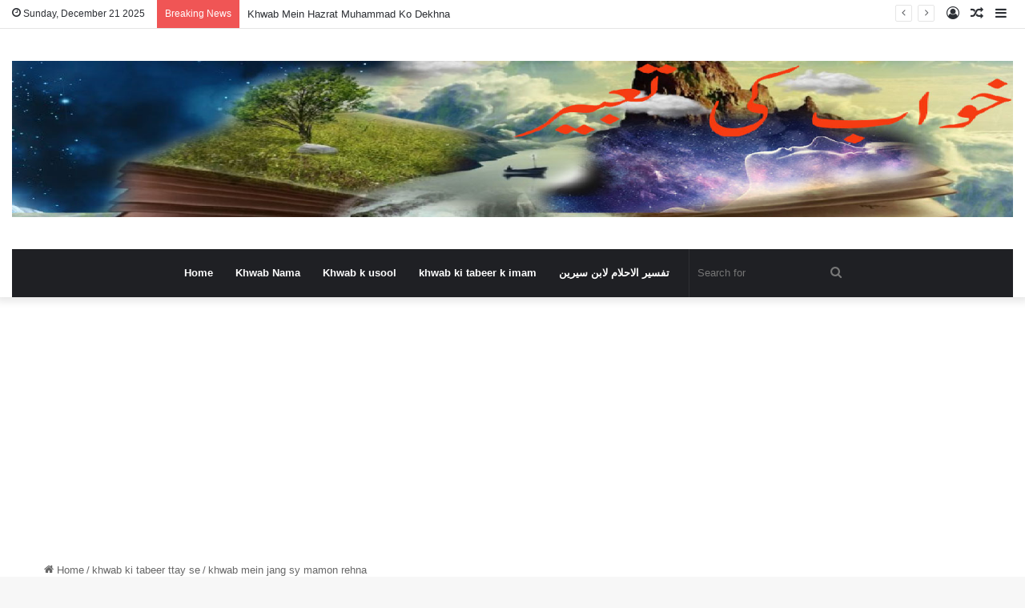

--- FILE ---
content_type: text/html; charset=UTF-8
request_url: https://khwabkitabeer.com.pk/khwab-mein-jang-sy-mamon-rehna/
body_size: 29861
content:
<!DOCTYPE html>
<html lang="en-US" class="" data-skin="light">
<head>
	<meta charset="UTF-8" />
	<link rel="profile" href="https://gmpg.org/xfn/11" />
	<style>
#wpadminbar #wp-admin-bar-wccp_free_top_button .ab-icon:before {
	content: "\f160";
	color: #02CA02;
	top: 3px;
}
#wpadminbar #wp-admin-bar-wccp_free_top_button .ab-icon {
	transform: rotate(45deg);
}
</style>
<meta name='robots' content='index, follow, max-image-preview:large, max-snippet:-1, max-video-preview:-1' />
	<style>img:is([sizes="auto" i], [sizes^="auto," i]) { contain-intrinsic-size: 3000px 1500px }</style>
	
	<!-- This site is optimized with the Yoast SEO plugin v25.1 - https://yoast.com/wordpress/plugins/seo/ -->
	<title>khwab mein jang sy mamon rehna - Khwab ki tabeer</title>
	<meta name="description" content="khwab mein jang sy mamon rehna خواب میں جنگ سے امن میں ہونا خوف سے مامون ہونے کی دلیل ہے اور بعض دفعہ یہی خواب گمراہی کے۔۔۔۔۔" />
	<link rel="canonical" href="https://khwabkitabeer.com.pk/khwab-mein-jang-sy-mamon-rehna/" />
	<meta property="og:locale" content="en_US" />
	<meta property="og:type" content="article" />
	<meta property="og:title" content="khwab mein jang sy mamon rehna - Khwab ki tabeer" />
	<meta property="og:description" content="khwab mein jang sy mamon rehna خواب میں جنگ سے امن میں ہونا خوف سے مامون ہونے کی دلیل ہے اور بعض دفعہ یہی خواب گمراہی کے۔۔۔۔۔" />
	<meta property="og:url" content="https://khwabkitabeer.com.pk/khwab-mein-jang-sy-mamon-rehna/" />
	<meta property="og:site_name" content="Khwab ki tabeer" />
	<meta property="article:publisher" content="https://www.facebook.com/khwabkitabeer.com.pk" />
	<meta property="article:published_time" content="2023-10-29T07:03:26+00:00" />
	<meta property="article:modified_time" content="2023-10-30T04:51:15+00:00" />
	<meta property="og:image" content="https://khwabkitabeer.com.pk/wp-content/uploads/2023/10/jang-se-mamoon.jpg" />
	<meta property="og:image:width" content="1920" />
	<meta property="og:image:height" content="900" />
	<meta property="og:image:type" content="image/jpeg" />
	<meta name="author" content="ghulam dustgeer" />
	<meta name="twitter:card" content="summary_large_image" />
	<meta name="twitter:label1" content="Written by" />
	<meta name="twitter:data1" content="ghulam dustgeer" />
	<meta name="twitter:label2" content="Est. reading time" />
	<meta name="twitter:data2" content="2 minutes" />
	<script type="application/ld+json" class="yoast-schema-graph">{"@context":"https://schema.org","@graph":[{"@type":"Article","@id":"https://khwabkitabeer.com.pk/khwab-mein-jang-sy-mamon-rehna/#article","isPartOf":{"@id":"https://khwabkitabeer.com.pk/khwab-mein-jang-sy-mamon-rehna/"},"author":{"name":"ghulam dustgeer","@id":"https://khwabkitabeer.com.pk/#/schema/person/e5dc858c0c27e36294b2b1e8e9ae9bc2"},"headline":"khwab mein jang sy mamon rehna","datePublished":"2023-10-29T07:03:26+00:00","dateModified":"2023-10-30T04:51:15+00:00","mainEntityOfPage":{"@id":"https://khwabkitabeer.com.pk/khwab-mein-jang-sy-mamon-rehna/"},"wordCount":26,"commentCount":0,"publisher":{"@id":"https://khwabkitabeer.com.pk/#organization"},"image":{"@id":"https://khwabkitabeer.com.pk/khwab-mein-jang-sy-mamon-rehna/#primaryimage"},"thumbnailUrl":"https://khwabkitabeer.com.pk/wp-content/uploads/2023/10/jang-se-mamoon.jpg","keywords":["har khwab ki tabeer","jahil se khwab ki tabeer","khawab ki tabeer","khawab ki tabeer in urdu","khawab ki tabeer online","khawab nama"],"articleSection":["khwab ki tabeer","khwab ki tabeer jeem se"],"inLanguage":"en-US","potentialAction":[{"@type":"CommentAction","name":"Comment","target":["https://khwabkitabeer.com.pk/khwab-mein-jang-sy-mamon-rehna/#respond"]}]},{"@type":"WebPage","@id":"https://khwabkitabeer.com.pk/khwab-mein-jang-sy-mamon-rehna/","url":"https://khwabkitabeer.com.pk/khwab-mein-jang-sy-mamon-rehna/","name":"khwab mein jang sy mamon rehna - Khwab ki tabeer","isPartOf":{"@id":"https://khwabkitabeer.com.pk/#website"},"primaryImageOfPage":{"@id":"https://khwabkitabeer.com.pk/khwab-mein-jang-sy-mamon-rehna/#primaryimage"},"image":{"@id":"https://khwabkitabeer.com.pk/khwab-mein-jang-sy-mamon-rehna/#primaryimage"},"thumbnailUrl":"https://khwabkitabeer.com.pk/wp-content/uploads/2023/10/jang-se-mamoon.jpg","datePublished":"2023-10-29T07:03:26+00:00","dateModified":"2023-10-30T04:51:15+00:00","description":"khwab mein jang sy mamon rehna خواب میں جنگ سے امن میں ہونا خوف سے مامون ہونے کی دلیل ہے اور بعض دفعہ یہی خواب گمراہی کے۔۔۔۔۔","breadcrumb":{"@id":"https://khwabkitabeer.com.pk/khwab-mein-jang-sy-mamon-rehna/#breadcrumb"},"inLanguage":"en-US","potentialAction":[{"@type":"ReadAction","target":["https://khwabkitabeer.com.pk/khwab-mein-jang-sy-mamon-rehna/"]}]},{"@type":"ImageObject","inLanguage":"en-US","@id":"https://khwabkitabeer.com.pk/khwab-mein-jang-sy-mamon-rehna/#primaryimage","url":"https://khwabkitabeer.com.pk/wp-content/uploads/2023/10/jang-se-mamoon.jpg","contentUrl":"https://khwabkitabeer.com.pk/wp-content/uploads/2023/10/jang-se-mamoon.jpg","width":1920,"height":900,"caption":"khwab mein jang sy mamon rehna"},{"@type":"BreadcrumbList","@id":"https://khwabkitabeer.com.pk/khwab-mein-jang-sy-mamon-rehna/#breadcrumb","itemListElement":[{"@type":"ListItem","position":1,"name":"Home","item":"https://khwabkitabeer.com.pk/"},{"@type":"ListItem","position":2,"name":"khwab mein jang sy mamon rehna"}]},{"@type":"WebSite","@id":"https://khwabkitabeer.com.pk/#website","url":"https://khwabkitabeer.com.pk/","name":"Khwab ki tabeer","description":"Khwab ki tabeer | khwabon ki tabeer | khwab ki tabeer in urdu | khwab nama","publisher":{"@id":"https://khwabkitabeer.com.pk/#organization"},"potentialAction":[{"@type":"SearchAction","target":{"@type":"EntryPoint","urlTemplate":"https://khwabkitabeer.com.pk/?s={search_term_string}"},"query-input":{"@type":"PropertyValueSpecification","valueRequired":true,"valueName":"search_term_string"}}],"inLanguage":"en-US"},{"@type":"Organization","@id":"https://khwabkitabeer.com.pk/#organization","name":"Khwab ki tabeer","url":"https://khwabkitabeer.com.pk/","logo":{"@type":"ImageObject","inLanguage":"en-US","@id":"https://khwabkitabeer.com.pk/#/schema/logo/image/","url":"https://khwabkitabeer.com.pk/wp-content/uploads/2022/08/cropped-favicon-1.jpg","contentUrl":"https://khwabkitabeer.com.pk/wp-content/uploads/2022/08/cropped-favicon-1.jpg","width":512,"height":512,"caption":"Khwab ki tabeer"},"image":{"@id":"https://khwabkitabeer.com.pk/#/schema/logo/image/"},"sameAs":["https://www.facebook.com/khwabkitabeer.com.pk"]},{"@type":"Person","@id":"https://khwabkitabeer.com.pk/#/schema/person/e5dc858c0c27e36294b2b1e8e9ae9bc2","name":"ghulam dustgeer","image":{"@type":"ImageObject","inLanguage":"en-US","@id":"https://khwabkitabeer.com.pk/#/schema/person/image/","url":"https://secure.gravatar.com/avatar/2a826bd4a317d77ace47abd2dff43f5e27f10b80fb26997e53a6c34abc046e22?s=96&d=mm&r=g","contentUrl":"https://secure.gravatar.com/avatar/2a826bd4a317d77ace47abd2dff43f5e27f10b80fb26997e53a6c34abc046e22?s=96&d=mm&r=g","caption":"ghulam dustgeer"},"url":"https://khwabkitabeer.com.pk/author/dustgeer/"}]}</script>
	<!-- / Yoast SEO plugin. -->


<link rel="alternate" type="application/rss+xml" title="Khwab ki tabeer &raquo; Feed" href="https://khwabkitabeer.com.pk/feed/" />
<link rel="alternate" type="application/rss+xml" title="Khwab ki tabeer &raquo; Comments Feed" href="https://khwabkitabeer.com.pk/comments/feed/" />
<link rel="alternate" type="application/rss+xml" title="Khwab ki tabeer &raquo; khwab mein jang sy mamon rehna Comments Feed" href="https://khwabkitabeer.com.pk/khwab-mein-jang-sy-mamon-rehna/feed/" />

		<style type="text/css">
			:root{
			
					--main-nav-background: #1f2024;
					--main-nav-secondry-background: rgba(0,0,0,0.2);
					--main-nav-primary-color: #0088ff;
					--main-nav-contrast-primary-color: #FFFFFF;
					--main-nav-text-color: #FFFFFF;
					--main-nav-secondry-text-color: rgba(225,255,255,0.5);
					--main-nav-main-border-color: rgba(255,255,255,0.07);
					--main-nav-secondry-border-color: rgba(255,255,255,0.04);
				
			}
		</style>
	<link rel="alternate" type="application/rss+xml" title="Khwab ki tabeer &raquo; Stories Feed" href="https://khwabkitabeer.com.pk/web-stories/feed/"><meta name="viewport" content="width=device-width, initial-scale=1.0" /><script type="text/javascript">
/* <![CDATA[ */
window._wpemojiSettings = {"baseUrl":"https:\/\/s.w.org\/images\/core\/emoji\/16.0.1\/72x72\/","ext":".png","svgUrl":"https:\/\/s.w.org\/images\/core\/emoji\/16.0.1\/svg\/","svgExt":".svg","source":{"concatemoji":"https:\/\/khwabkitabeer.com.pk\/wp-includes\/js\/wp-emoji-release.min.js?ver=6.8.3"}};
/*! This file is auto-generated */
!function(s,n){var o,i,e;function c(e){try{var t={supportTests:e,timestamp:(new Date).valueOf()};sessionStorage.setItem(o,JSON.stringify(t))}catch(e){}}function p(e,t,n){e.clearRect(0,0,e.canvas.width,e.canvas.height),e.fillText(t,0,0);var t=new Uint32Array(e.getImageData(0,0,e.canvas.width,e.canvas.height).data),a=(e.clearRect(0,0,e.canvas.width,e.canvas.height),e.fillText(n,0,0),new Uint32Array(e.getImageData(0,0,e.canvas.width,e.canvas.height).data));return t.every(function(e,t){return e===a[t]})}function u(e,t){e.clearRect(0,0,e.canvas.width,e.canvas.height),e.fillText(t,0,0);for(var n=e.getImageData(16,16,1,1),a=0;a<n.data.length;a++)if(0!==n.data[a])return!1;return!0}function f(e,t,n,a){switch(t){case"flag":return n(e,"\ud83c\udff3\ufe0f\u200d\u26a7\ufe0f","\ud83c\udff3\ufe0f\u200b\u26a7\ufe0f")?!1:!n(e,"\ud83c\udde8\ud83c\uddf6","\ud83c\udde8\u200b\ud83c\uddf6")&&!n(e,"\ud83c\udff4\udb40\udc67\udb40\udc62\udb40\udc65\udb40\udc6e\udb40\udc67\udb40\udc7f","\ud83c\udff4\u200b\udb40\udc67\u200b\udb40\udc62\u200b\udb40\udc65\u200b\udb40\udc6e\u200b\udb40\udc67\u200b\udb40\udc7f");case"emoji":return!a(e,"\ud83e\udedf")}return!1}function g(e,t,n,a){var r="undefined"!=typeof WorkerGlobalScope&&self instanceof WorkerGlobalScope?new OffscreenCanvas(300,150):s.createElement("canvas"),o=r.getContext("2d",{willReadFrequently:!0}),i=(o.textBaseline="top",o.font="600 32px Arial",{});return e.forEach(function(e){i[e]=t(o,e,n,a)}),i}function t(e){var t=s.createElement("script");t.src=e,t.defer=!0,s.head.appendChild(t)}"undefined"!=typeof Promise&&(o="wpEmojiSettingsSupports",i=["flag","emoji"],n.supports={everything:!0,everythingExceptFlag:!0},e=new Promise(function(e){s.addEventListener("DOMContentLoaded",e,{once:!0})}),new Promise(function(t){var n=function(){try{var e=JSON.parse(sessionStorage.getItem(o));if("object"==typeof e&&"number"==typeof e.timestamp&&(new Date).valueOf()<e.timestamp+604800&&"object"==typeof e.supportTests)return e.supportTests}catch(e){}return null}();if(!n){if("undefined"!=typeof Worker&&"undefined"!=typeof OffscreenCanvas&&"undefined"!=typeof URL&&URL.createObjectURL&&"undefined"!=typeof Blob)try{var e="postMessage("+g.toString()+"("+[JSON.stringify(i),f.toString(),p.toString(),u.toString()].join(",")+"));",a=new Blob([e],{type:"text/javascript"}),r=new Worker(URL.createObjectURL(a),{name:"wpTestEmojiSupports"});return void(r.onmessage=function(e){c(n=e.data),r.terminate(),t(n)})}catch(e){}c(n=g(i,f,p,u))}t(n)}).then(function(e){for(var t in e)n.supports[t]=e[t],n.supports.everything=n.supports.everything&&n.supports[t],"flag"!==t&&(n.supports.everythingExceptFlag=n.supports.everythingExceptFlag&&n.supports[t]);n.supports.everythingExceptFlag=n.supports.everythingExceptFlag&&!n.supports.flag,n.DOMReady=!1,n.readyCallback=function(){n.DOMReady=!0}}).then(function(){return e}).then(function(){var e;n.supports.everything||(n.readyCallback(),(e=n.source||{}).concatemoji?t(e.concatemoji):e.wpemoji&&e.twemoji&&(t(e.twemoji),t(e.wpemoji)))}))}((window,document),window._wpemojiSettings);
/* ]]> */
</script>

<style id='wp-emoji-styles-inline-css' type='text/css'>

	img.wp-smiley, img.emoji {
		display: inline !important;
		border: none !important;
		box-shadow: none !important;
		height: 1em !important;
		width: 1em !important;
		margin: 0 0.07em !important;
		vertical-align: -0.1em !important;
		background: none !important;
		padding: 0 !important;
	}
</style>
<link rel='stylesheet' id='wp-block-library-css' href='https://khwabkitabeer.com.pk/wp-includes/css/dist/block-library/style.min.css?ver=6.8.3' type='text/css' media='all' />
<style id='wp-block-library-theme-inline-css' type='text/css'>
.wp-block-audio :where(figcaption){color:#555;font-size:13px;text-align:center}.is-dark-theme .wp-block-audio :where(figcaption){color:#ffffffa6}.wp-block-audio{margin:0 0 1em}.wp-block-code{border:1px solid #ccc;border-radius:4px;font-family:Menlo,Consolas,monaco,monospace;padding:.8em 1em}.wp-block-embed :where(figcaption){color:#555;font-size:13px;text-align:center}.is-dark-theme .wp-block-embed :where(figcaption){color:#ffffffa6}.wp-block-embed{margin:0 0 1em}.blocks-gallery-caption{color:#555;font-size:13px;text-align:center}.is-dark-theme .blocks-gallery-caption{color:#ffffffa6}:root :where(.wp-block-image figcaption){color:#555;font-size:13px;text-align:center}.is-dark-theme :root :where(.wp-block-image figcaption){color:#ffffffa6}.wp-block-image{margin:0 0 1em}.wp-block-pullquote{border-bottom:4px solid;border-top:4px solid;color:currentColor;margin-bottom:1.75em}.wp-block-pullquote cite,.wp-block-pullquote footer,.wp-block-pullquote__citation{color:currentColor;font-size:.8125em;font-style:normal;text-transform:uppercase}.wp-block-quote{border-left:.25em solid;margin:0 0 1.75em;padding-left:1em}.wp-block-quote cite,.wp-block-quote footer{color:currentColor;font-size:.8125em;font-style:normal;position:relative}.wp-block-quote:where(.has-text-align-right){border-left:none;border-right:.25em solid;padding-left:0;padding-right:1em}.wp-block-quote:where(.has-text-align-center){border:none;padding-left:0}.wp-block-quote.is-large,.wp-block-quote.is-style-large,.wp-block-quote:where(.is-style-plain){border:none}.wp-block-search .wp-block-search__label{font-weight:700}.wp-block-search__button{border:1px solid #ccc;padding:.375em .625em}:where(.wp-block-group.has-background){padding:1.25em 2.375em}.wp-block-separator.has-css-opacity{opacity:.4}.wp-block-separator{border:none;border-bottom:2px solid;margin-left:auto;margin-right:auto}.wp-block-separator.has-alpha-channel-opacity{opacity:1}.wp-block-separator:not(.is-style-wide):not(.is-style-dots){width:100px}.wp-block-separator.has-background:not(.is-style-dots){border-bottom:none;height:1px}.wp-block-separator.has-background:not(.is-style-wide):not(.is-style-dots){height:2px}.wp-block-table{margin:0 0 1em}.wp-block-table td,.wp-block-table th{word-break:normal}.wp-block-table :where(figcaption){color:#555;font-size:13px;text-align:center}.is-dark-theme .wp-block-table :where(figcaption){color:#ffffffa6}.wp-block-video :where(figcaption){color:#555;font-size:13px;text-align:center}.is-dark-theme .wp-block-video :where(figcaption){color:#ffffffa6}.wp-block-video{margin:0 0 1em}:root :where(.wp-block-template-part.has-background){margin-bottom:0;margin-top:0;padding:1.25em 2.375em}
</style>
<style id='classic-theme-styles-inline-css' type='text/css'>
/*! This file is auto-generated */
.wp-block-button__link{color:#fff;background-color:#32373c;border-radius:9999px;box-shadow:none;text-decoration:none;padding:calc(.667em + 2px) calc(1.333em + 2px);font-size:1.125em}.wp-block-file__button{background:#32373c;color:#fff;text-decoration:none}
</style>
<style id='global-styles-inline-css' type='text/css'>
:root{--wp--preset--aspect-ratio--square: 1;--wp--preset--aspect-ratio--4-3: 4/3;--wp--preset--aspect-ratio--3-4: 3/4;--wp--preset--aspect-ratio--3-2: 3/2;--wp--preset--aspect-ratio--2-3: 2/3;--wp--preset--aspect-ratio--16-9: 16/9;--wp--preset--aspect-ratio--9-16: 9/16;--wp--preset--color--black: #000000;--wp--preset--color--cyan-bluish-gray: #abb8c3;--wp--preset--color--white: #ffffff;--wp--preset--color--pale-pink: #f78da7;--wp--preset--color--vivid-red: #cf2e2e;--wp--preset--color--luminous-vivid-orange: #ff6900;--wp--preset--color--luminous-vivid-amber: #fcb900;--wp--preset--color--light-green-cyan: #7bdcb5;--wp--preset--color--vivid-green-cyan: #00d084;--wp--preset--color--pale-cyan-blue: #8ed1fc;--wp--preset--color--vivid-cyan-blue: #0693e3;--wp--preset--color--vivid-purple: #9b51e0;--wp--preset--gradient--vivid-cyan-blue-to-vivid-purple: linear-gradient(135deg,rgba(6,147,227,1) 0%,rgb(155,81,224) 100%);--wp--preset--gradient--light-green-cyan-to-vivid-green-cyan: linear-gradient(135deg,rgb(122,220,180) 0%,rgb(0,208,130) 100%);--wp--preset--gradient--luminous-vivid-amber-to-luminous-vivid-orange: linear-gradient(135deg,rgba(252,185,0,1) 0%,rgba(255,105,0,1) 100%);--wp--preset--gradient--luminous-vivid-orange-to-vivid-red: linear-gradient(135deg,rgba(255,105,0,1) 0%,rgb(207,46,46) 100%);--wp--preset--gradient--very-light-gray-to-cyan-bluish-gray: linear-gradient(135deg,rgb(238,238,238) 0%,rgb(169,184,195) 100%);--wp--preset--gradient--cool-to-warm-spectrum: linear-gradient(135deg,rgb(74,234,220) 0%,rgb(151,120,209) 20%,rgb(207,42,186) 40%,rgb(238,44,130) 60%,rgb(251,105,98) 80%,rgb(254,248,76) 100%);--wp--preset--gradient--blush-light-purple: linear-gradient(135deg,rgb(255,206,236) 0%,rgb(152,150,240) 100%);--wp--preset--gradient--blush-bordeaux: linear-gradient(135deg,rgb(254,205,165) 0%,rgb(254,45,45) 50%,rgb(107,0,62) 100%);--wp--preset--gradient--luminous-dusk: linear-gradient(135deg,rgb(255,203,112) 0%,rgb(199,81,192) 50%,rgb(65,88,208) 100%);--wp--preset--gradient--pale-ocean: linear-gradient(135deg,rgb(255,245,203) 0%,rgb(182,227,212) 50%,rgb(51,167,181) 100%);--wp--preset--gradient--electric-grass: linear-gradient(135deg,rgb(202,248,128) 0%,rgb(113,206,126) 100%);--wp--preset--gradient--midnight: linear-gradient(135deg,rgb(2,3,129) 0%,rgb(40,116,252) 100%);--wp--preset--font-size--small: 13px;--wp--preset--font-size--medium: 20px;--wp--preset--font-size--large: 36px;--wp--preset--font-size--x-large: 42px;--wp--preset--spacing--20: 0.44rem;--wp--preset--spacing--30: 0.67rem;--wp--preset--spacing--40: 1rem;--wp--preset--spacing--50: 1.5rem;--wp--preset--spacing--60: 2.25rem;--wp--preset--spacing--70: 3.38rem;--wp--preset--spacing--80: 5.06rem;--wp--preset--shadow--natural: 6px 6px 9px rgba(0, 0, 0, 0.2);--wp--preset--shadow--deep: 12px 12px 50px rgba(0, 0, 0, 0.4);--wp--preset--shadow--sharp: 6px 6px 0px rgba(0, 0, 0, 0.2);--wp--preset--shadow--outlined: 6px 6px 0px -3px rgba(255, 255, 255, 1), 6px 6px rgba(0, 0, 0, 1);--wp--preset--shadow--crisp: 6px 6px 0px rgba(0, 0, 0, 1);}:where(.is-layout-flex){gap: 0.5em;}:where(.is-layout-grid){gap: 0.5em;}body .is-layout-flex{display: flex;}.is-layout-flex{flex-wrap: wrap;align-items: center;}.is-layout-flex > :is(*, div){margin: 0;}body .is-layout-grid{display: grid;}.is-layout-grid > :is(*, div){margin: 0;}:where(.wp-block-columns.is-layout-flex){gap: 2em;}:where(.wp-block-columns.is-layout-grid){gap: 2em;}:where(.wp-block-post-template.is-layout-flex){gap: 1.25em;}:where(.wp-block-post-template.is-layout-grid){gap: 1.25em;}.has-black-color{color: var(--wp--preset--color--black) !important;}.has-cyan-bluish-gray-color{color: var(--wp--preset--color--cyan-bluish-gray) !important;}.has-white-color{color: var(--wp--preset--color--white) !important;}.has-pale-pink-color{color: var(--wp--preset--color--pale-pink) !important;}.has-vivid-red-color{color: var(--wp--preset--color--vivid-red) !important;}.has-luminous-vivid-orange-color{color: var(--wp--preset--color--luminous-vivid-orange) !important;}.has-luminous-vivid-amber-color{color: var(--wp--preset--color--luminous-vivid-amber) !important;}.has-light-green-cyan-color{color: var(--wp--preset--color--light-green-cyan) !important;}.has-vivid-green-cyan-color{color: var(--wp--preset--color--vivid-green-cyan) !important;}.has-pale-cyan-blue-color{color: var(--wp--preset--color--pale-cyan-blue) !important;}.has-vivid-cyan-blue-color{color: var(--wp--preset--color--vivid-cyan-blue) !important;}.has-vivid-purple-color{color: var(--wp--preset--color--vivid-purple) !important;}.has-black-background-color{background-color: var(--wp--preset--color--black) !important;}.has-cyan-bluish-gray-background-color{background-color: var(--wp--preset--color--cyan-bluish-gray) !important;}.has-white-background-color{background-color: var(--wp--preset--color--white) !important;}.has-pale-pink-background-color{background-color: var(--wp--preset--color--pale-pink) !important;}.has-vivid-red-background-color{background-color: var(--wp--preset--color--vivid-red) !important;}.has-luminous-vivid-orange-background-color{background-color: var(--wp--preset--color--luminous-vivid-orange) !important;}.has-luminous-vivid-amber-background-color{background-color: var(--wp--preset--color--luminous-vivid-amber) !important;}.has-light-green-cyan-background-color{background-color: var(--wp--preset--color--light-green-cyan) !important;}.has-vivid-green-cyan-background-color{background-color: var(--wp--preset--color--vivid-green-cyan) !important;}.has-pale-cyan-blue-background-color{background-color: var(--wp--preset--color--pale-cyan-blue) !important;}.has-vivid-cyan-blue-background-color{background-color: var(--wp--preset--color--vivid-cyan-blue) !important;}.has-vivid-purple-background-color{background-color: var(--wp--preset--color--vivid-purple) !important;}.has-black-border-color{border-color: var(--wp--preset--color--black) !important;}.has-cyan-bluish-gray-border-color{border-color: var(--wp--preset--color--cyan-bluish-gray) !important;}.has-white-border-color{border-color: var(--wp--preset--color--white) !important;}.has-pale-pink-border-color{border-color: var(--wp--preset--color--pale-pink) !important;}.has-vivid-red-border-color{border-color: var(--wp--preset--color--vivid-red) !important;}.has-luminous-vivid-orange-border-color{border-color: var(--wp--preset--color--luminous-vivid-orange) !important;}.has-luminous-vivid-amber-border-color{border-color: var(--wp--preset--color--luminous-vivid-amber) !important;}.has-light-green-cyan-border-color{border-color: var(--wp--preset--color--light-green-cyan) !important;}.has-vivid-green-cyan-border-color{border-color: var(--wp--preset--color--vivid-green-cyan) !important;}.has-pale-cyan-blue-border-color{border-color: var(--wp--preset--color--pale-cyan-blue) !important;}.has-vivid-cyan-blue-border-color{border-color: var(--wp--preset--color--vivid-cyan-blue) !important;}.has-vivid-purple-border-color{border-color: var(--wp--preset--color--vivid-purple) !important;}.has-vivid-cyan-blue-to-vivid-purple-gradient-background{background: var(--wp--preset--gradient--vivid-cyan-blue-to-vivid-purple) !important;}.has-light-green-cyan-to-vivid-green-cyan-gradient-background{background: var(--wp--preset--gradient--light-green-cyan-to-vivid-green-cyan) !important;}.has-luminous-vivid-amber-to-luminous-vivid-orange-gradient-background{background: var(--wp--preset--gradient--luminous-vivid-amber-to-luminous-vivid-orange) !important;}.has-luminous-vivid-orange-to-vivid-red-gradient-background{background: var(--wp--preset--gradient--luminous-vivid-orange-to-vivid-red) !important;}.has-very-light-gray-to-cyan-bluish-gray-gradient-background{background: var(--wp--preset--gradient--very-light-gray-to-cyan-bluish-gray) !important;}.has-cool-to-warm-spectrum-gradient-background{background: var(--wp--preset--gradient--cool-to-warm-spectrum) !important;}.has-blush-light-purple-gradient-background{background: var(--wp--preset--gradient--blush-light-purple) !important;}.has-blush-bordeaux-gradient-background{background: var(--wp--preset--gradient--blush-bordeaux) !important;}.has-luminous-dusk-gradient-background{background: var(--wp--preset--gradient--luminous-dusk) !important;}.has-pale-ocean-gradient-background{background: var(--wp--preset--gradient--pale-ocean) !important;}.has-electric-grass-gradient-background{background: var(--wp--preset--gradient--electric-grass) !important;}.has-midnight-gradient-background{background: var(--wp--preset--gradient--midnight) !important;}.has-small-font-size{font-size: var(--wp--preset--font-size--small) !important;}.has-medium-font-size{font-size: var(--wp--preset--font-size--medium) !important;}.has-large-font-size{font-size: var(--wp--preset--font-size--large) !important;}.has-x-large-font-size{font-size: var(--wp--preset--font-size--x-large) !important;}
:where(.wp-block-post-template.is-layout-flex){gap: 1.25em;}:where(.wp-block-post-template.is-layout-grid){gap: 1.25em;}
:where(.wp-block-columns.is-layout-flex){gap: 2em;}:where(.wp-block-columns.is-layout-grid){gap: 2em;}
:root :where(.wp-block-pullquote){font-size: 1.5em;line-height: 1.6;}
</style>
<style id='akismet-widget-style-inline-css' type='text/css'>

			.a-stats {
				--akismet-color-mid-green: #357b49;
				--akismet-color-white: #fff;
				--akismet-color-light-grey: #f6f7f7;

				max-width: 350px;
				width: auto;
			}

			.a-stats * {
				all: unset;
				box-sizing: border-box;
			}

			.a-stats strong {
				font-weight: 600;
			}

			.a-stats a.a-stats__link,
			.a-stats a.a-stats__link:visited,
			.a-stats a.a-stats__link:active {
				background: var(--akismet-color-mid-green);
				border: none;
				box-shadow: none;
				border-radius: 8px;
				color: var(--akismet-color-white);
				cursor: pointer;
				display: block;
				font-family: -apple-system, BlinkMacSystemFont, 'Segoe UI', 'Roboto', 'Oxygen-Sans', 'Ubuntu', 'Cantarell', 'Helvetica Neue', sans-serif;
				font-weight: 500;
				padding: 12px;
				text-align: center;
				text-decoration: none;
				transition: all 0.2s ease;
			}

			/* Extra specificity to deal with TwentyTwentyOne focus style */
			.widget .a-stats a.a-stats__link:focus {
				background: var(--akismet-color-mid-green);
				color: var(--akismet-color-white);
				text-decoration: none;
			}

			.a-stats a.a-stats__link:hover {
				filter: brightness(110%);
				box-shadow: 0 4px 12px rgba(0, 0, 0, 0.06), 0 0 2px rgba(0, 0, 0, 0.16);
			}

			.a-stats .count {
				color: var(--akismet-color-white);
				display: block;
				font-size: 1.5em;
				line-height: 1.4;
				padding: 0 13px;
				white-space: nowrap;
			}
		
</style>
<link rel='stylesheet' id='tie-css-base-css' href='https://khwabkitabeer.com.pk/wp-content/themes/jannah/assets/css/base.min.css?ver=6.3.0' type='text/css' media='all' />
<link rel='stylesheet' id='tie-css-styles-css' href='https://khwabkitabeer.com.pk/wp-content/themes/jannah/assets/css/style.min.css?ver=6.3.0' type='text/css' media='all' />
<link rel='stylesheet' id='tie-css-widgets-css' href='https://khwabkitabeer.com.pk/wp-content/themes/jannah/assets/css/widgets.min.css?ver=6.3.0' type='text/css' media='all' />
<link rel='stylesheet' id='tie-css-helpers-css' href='https://khwabkitabeer.com.pk/wp-content/themes/jannah/assets/css/helpers.min.css?ver=6.3.0' type='text/css' media='all' />
<link rel='stylesheet' id='tie-fontawesome5-css' href='https://khwabkitabeer.com.pk/wp-content/themes/jannah/assets/css/fontawesome.css?ver=6.3.0' type='text/css' media='all' />
<link rel='stylesheet' id='tie-css-ilightbox-css' href='https://khwabkitabeer.com.pk/wp-content/themes/jannah/assets/ilightbox/dark-skin/skin.css?ver=6.3.0' type='text/css' media='all' />
<link rel='stylesheet' id='tie-css-single-css' href='https://khwabkitabeer.com.pk/wp-content/themes/jannah/assets/css/single.min.css?ver=6.3.0' type='text/css' media='all' />
<link rel='stylesheet' id='tie-css-print-css' href='https://khwabkitabeer.com.pk/wp-content/themes/jannah/assets/css/print.css?ver=6.3.0' type='text/css' media='print' />
<style id='tie-css-print-inline-css' type='text/css'>
.wf-active .logo-text,.wf-active h1,.wf-active h2,.wf-active h3,.wf-active h4,.wf-active h5,.wf-active h6,.wf-active .the-subtitle{font-family: 'Poppins';}.web-stories-list{position: relative;z-index: 1;}.mag-box .web-stories-list {margin-bottom: 10px;margin-top: 10px;}.web-stories-list__story-poster:after {transition: opacity 0.2s;}.web-stories-list__story:hover .web-stories-list__story-poster:after {opacity: 0.6;}.web-stories-list.is-view-type-carousel .web-stories-list__story,.web-stories-list.is-view-type-grid .web-stories-list__story{min-width: 0 !important;}.is-view-type-circles.is-carousel .web-stories-list__inner-wrapper .web-stories-list__story:not(.visible){height: var(--ws-circle-size);overflow: hidden;}.web-stories-list-block.is-carousel .web-stories-list__story:not(.glider-slide){visibility: hidden;}.is-view-type-list .web-stories-list__inner-wrapper{display: flex;flex-wrap: wrap;}.is-view-type-list .web-stories-list__inner-wrapper > * {flex: 0 0 49%;margin: 0 0.5%;}@media (min-width: 676px) {.is-view-type-carousel .web-stories-list__carousel:not(.glider){height: 277px;}}
</style>
<script type="text/javascript" src="https://khwabkitabeer.com.pk/wp-includes/js/jquery/jquery.min.js?ver=3.7.1" id="jquery-core-js"></script>
<script type="text/javascript" src="https://khwabkitabeer.com.pk/wp-includes/js/jquery/jquery-migrate.min.js?ver=3.4.1" id="jquery-migrate-js"></script>
<link rel="https://api.w.org/" href="https://khwabkitabeer.com.pk/wp-json/" /><link rel="alternate" title="JSON" type="application/json" href="https://khwabkitabeer.com.pk/wp-json/wp/v2/posts/4889" /><link rel="EditURI" type="application/rsd+xml" title="RSD" href="https://khwabkitabeer.com.pk/xmlrpc.php?rsd" />
<meta name="generator" content="WordPress 6.8.3" />
<link rel='shortlink' href='https://khwabkitabeer.com.pk/?p=4889' />
<link rel="alternate" title="oEmbed (JSON)" type="application/json+oembed" href="https://khwabkitabeer.com.pk/wp-json/oembed/1.0/embed?url=https%3A%2F%2Fkhwabkitabeer.com.pk%2Fkhwab-mein-jang-sy-mamon-rehna%2F" />
<link rel="alternate" title="oEmbed (XML)" type="text/xml+oembed" href="https://khwabkitabeer.com.pk/wp-json/oembed/1.0/embed?url=https%3A%2F%2Fkhwabkitabeer.com.pk%2Fkhwab-mein-jang-sy-mamon-rehna%2F&#038;format=xml" />
<script id="wpcp_disable_selection" type="text/javascript">
var image_save_msg='You are not allowed to save images!';
	var no_menu_msg='Context Menu disabled!';
	var smessage = "Content is protected !!";

function disableEnterKey(e)
{
	var elemtype = e.target.tagName;
	
	elemtype = elemtype.toUpperCase();
	
	if (elemtype == "TEXT" || elemtype == "TEXTAREA" || elemtype == "INPUT" || elemtype == "PASSWORD" || elemtype == "SELECT" || elemtype == "OPTION" || elemtype == "EMBED")
	{
		elemtype = 'TEXT';
	}
	
	if (e.ctrlKey){
     var key;
     if(window.event)
          key = window.event.keyCode;     //IE
     else
          key = e.which;     //firefox (97)
    //if (key != 17) alert(key);
     if (elemtype!= 'TEXT' && (key == 97 || key == 65 || key == 67 || key == 99 || key == 88 || key == 120 || key == 26 || key == 85  || key == 86 || key == 83 || key == 43 || key == 73))
     {
		if(wccp_free_iscontenteditable(e)) return true;
		show_wpcp_message('You are not allowed to copy content or view source');
		return false;
     }else
     	return true;
     }
}


/*For contenteditable tags*/
function wccp_free_iscontenteditable(e)
{
	var e = e || window.event; // also there is no e.target property in IE. instead IE uses window.event.srcElement
  	
	var target = e.target || e.srcElement;

	var elemtype = e.target.nodeName;
	
	elemtype = elemtype.toUpperCase();
	
	var iscontenteditable = "false";
		
	if(typeof target.getAttribute!="undefined" ) iscontenteditable = target.getAttribute("contenteditable"); // Return true or false as string
	
	var iscontenteditable2 = false;
	
	if(typeof target.isContentEditable!="undefined" ) iscontenteditable2 = target.isContentEditable; // Return true or false as boolean

	if(target.parentElement.isContentEditable) iscontenteditable2 = true;
	
	if (iscontenteditable == "true" || iscontenteditable2 == true)
	{
		if(typeof target.style!="undefined" ) target.style.cursor = "text";
		
		return true;
	}
}

////////////////////////////////////
function disable_copy(e)
{	
	var e = e || window.event; // also there is no e.target property in IE. instead IE uses window.event.srcElement
	
	var elemtype = e.target.tagName;
	
	elemtype = elemtype.toUpperCase();
	
	if (elemtype == "TEXT" || elemtype == "TEXTAREA" || elemtype == "INPUT" || elemtype == "PASSWORD" || elemtype == "SELECT" || elemtype == "OPTION" || elemtype == "EMBED")
	{
		elemtype = 'TEXT';
	}
	
	if(wccp_free_iscontenteditable(e)) return true;
	
	var isSafari = /Safari/.test(navigator.userAgent) && /Apple Computer/.test(navigator.vendor);
	
	var checker_IMG = '';
	if (elemtype == "IMG" && checker_IMG == 'checked' && e.detail >= 2) {show_wpcp_message(alertMsg_IMG);return false;}
	if (elemtype != "TEXT")
	{
		if (smessage !== "" && e.detail == 2)
			show_wpcp_message(smessage);
		
		if (isSafari)
			return true;
		else
			return false;
	}	
}

//////////////////////////////////////////
function disable_copy_ie()
{
	var e = e || window.event;
	var elemtype = window.event.srcElement.nodeName;
	elemtype = elemtype.toUpperCase();
	if(wccp_free_iscontenteditable(e)) return true;
	if (elemtype == "IMG") {show_wpcp_message(alertMsg_IMG);return false;}
	if (elemtype != "TEXT" && elemtype != "TEXTAREA" && elemtype != "INPUT" && elemtype != "PASSWORD" && elemtype != "SELECT" && elemtype != "OPTION" && elemtype != "EMBED")
	{
		return false;
	}
}	
function reEnable()
{
	return true;
}
document.onkeydown = disableEnterKey;
document.onselectstart = disable_copy_ie;
if(navigator.userAgent.indexOf('MSIE')==-1)
{
	document.onmousedown = disable_copy;
	document.onclick = reEnable;
}
function disableSelection(target)
{
    //For IE This code will work
    if (typeof target.onselectstart!="undefined")
    target.onselectstart = disable_copy_ie;
    
    //For Firefox This code will work
    else if (typeof target.style.MozUserSelect!="undefined")
    {target.style.MozUserSelect="none";}
    
    //All other  (ie: Opera) This code will work
    else
    target.onmousedown=function(){return false}
    target.style.cursor = "default";
}
//Calling the JS function directly just after body load
window.onload = function(){disableSelection(document.body);};

//////////////////special for safari Start////////////////
var onlongtouch;
var timer;
var touchduration = 1000; //length of time we want the user to touch before we do something

var elemtype = "";
function touchstart(e) {
	var e = e || window.event;
  // also there is no e.target property in IE.
  // instead IE uses window.event.srcElement
  	var target = e.target || e.srcElement;
	
	elemtype = window.event.srcElement.nodeName;
	
	elemtype = elemtype.toUpperCase();
	
	if(!wccp_pro_is_passive()) e.preventDefault();
	if (!timer) {
		timer = setTimeout(onlongtouch, touchduration);
	}
}

function touchend() {
    //stops short touches from firing the event
    if (timer) {
        clearTimeout(timer);
        timer = null;
    }
	onlongtouch();
}

onlongtouch = function(e) { //this will clear the current selection if anything selected
	
	if (elemtype != "TEXT" && elemtype != "TEXTAREA" && elemtype != "INPUT" && elemtype != "PASSWORD" && elemtype != "SELECT" && elemtype != "EMBED" && elemtype != "OPTION")	
	{
		if (window.getSelection) {
			if (window.getSelection().empty) {  // Chrome
			window.getSelection().empty();
			} else if (window.getSelection().removeAllRanges) {  // Firefox
			window.getSelection().removeAllRanges();
			}
		} else if (document.selection) {  // IE?
			document.selection.empty();
		}
		return false;
	}
};

document.addEventListener("DOMContentLoaded", function(event) { 
    window.addEventListener("touchstart", touchstart, false);
    window.addEventListener("touchend", touchend, false);
});

function wccp_pro_is_passive() {

  var cold = false,
  hike = function() {};

  try {
	  const object1 = {};
  var aid = Object.defineProperty(object1, 'passive', {
  get() {cold = true}
  });
  window.addEventListener('test', hike, aid);
  window.removeEventListener('test', hike, aid);
  } catch (e) {}

  return cold;
}
/*special for safari End*/
</script>
<script id="wpcp_disable_Right_Click" type="text/javascript">
document.ondragstart = function() { return false;}
	function nocontext(e) {
	   return false;
	}
	document.oncontextmenu = nocontext;
</script>
<style>
.unselectable
{
-moz-user-select:none;
-webkit-user-select:none;
cursor: default;
}
html
{
-webkit-touch-callout: none;
-webkit-user-select: none;
-khtml-user-select: none;
-moz-user-select: none;
-ms-user-select: none;
user-select: none;
-webkit-tap-highlight-color: rgba(0,0,0,0);
}
</style>
<script id="wpcp_css_disable_selection" type="text/javascript">
var e = document.getElementsByTagName('body')[0];
if(e)
{
	e.setAttribute('unselectable',"on");
}
</script>
<meta http-equiv="X-UA-Compatible" content="IE=edge">
<link rel="icon" href="https://khwabkitabeer.com.pk/wp-content/uploads/2022/08/cropped-favicon-1-32x32.jpg" sizes="32x32" />
<link rel="icon" href="https://khwabkitabeer.com.pk/wp-content/uploads/2022/08/cropped-favicon-1-192x192.jpg" sizes="192x192" />
<link rel="apple-touch-icon" href="https://khwabkitabeer.com.pk/wp-content/uploads/2022/08/cropped-favicon-1-180x180.jpg" />
<meta name="msapplication-TileImage" content="https://khwabkitabeer.com.pk/wp-content/uploads/2022/08/cropped-favicon-1-270x270.jpg" />
</head>

<body id="tie-body" class="wp-singular post-template-default single single-post postid-4889 single-format-standard wp-theme-jannah unselectable wrapper-has-shadow block-head-1 magazine2 is-thumb-overlay-disabled is-desktop is-header-layout-2 has-header-below-ad sidebar-right has-sidebar post-layout-1 narrow-title-narrow-media is-standard-format has-mobile-share">



<div class="background-overlay">

	<div id="tie-container" class="site tie-container">

		
		<div id="tie-wrapper">

			
<header id="theme-header" class="theme-header header-layout-2 main-nav-dark main-nav-default-dark main-nav-below main-nav-boxed no-stream-item top-nav-active top-nav-light top-nav-default-light top-nav-above has-shadow is-stretch-header has-normal-width-logo mobile-header-centered">
	
<nav id="top-nav"  class="has-date-breaking-components top-nav header-nav has-breaking-news" aria-label="Secondary Navigation">
	<div class="container">
		<div class="topbar-wrapper">

			
					<div class="topbar-today-date tie-icon">
						Sunday, December 21 2025					</div>
					
			<div class="tie-alignleft">
				
<div class="breaking controls-is-active">

	<span class="breaking-title">
		<span class="tie-icon-bolt breaking-icon" aria-hidden="true"></span>
		<span class="breaking-title-text">Breaking News</span>
	</span>

	<ul id="breaking-news-in-header" class="breaking-news" data-type="reveal" data-arrows="true">

		
							<li class="news-item">
								<a href="https://khwabkitabeer.com.pk/khwab-mein-hazrat-muhammad-ko-dekhna/">Khwab Mein Hazrat Muhammad Ko Dekhna</a>
							</li>

							
							<li class="news-item">
								<a href="https://khwabkitabeer.com.pk/khwab-mein-sona-dekhna/">khwab mein sona dekhna</a>
							</li>

							
							<li class="news-item">
								<a href="https://khwabkitabeer.com.pk/khwab-mein-sitaron-ka-majmua-dekhna/">khwab mein sitaron ka majmua dekhna</a>
							</li>

							
							<li class="news-item">
								<a href="https://khwabkitabeer.com.pk/khwab-mein-kisi-ki-baat-ko-khufiya-sunna/">khwab mein kisi ki baat ko khufiya sunna</a>
							</li>

							
							<li class="news-item">
								<a href="https://khwabkitabeer.com.pk/khwab-mein-saand-dekhna/">khwab mein saand dekhna</a>
							</li>

							
							<li class="news-item">
								<a href="https://khwabkitabeer.com.pk/khwab-mein-sui-dekhna/">khwab mein sui dekhna</a>
							</li>

							
							<li class="news-item">
								<a href="https://khwabkitabeer.com.pk/khwab-mein-satoon-dekhna/">khwab mein satoon dekhna</a>
							</li>

							
							<li class="news-item">
								<a href="https://khwabkitabeer.com.pk/khwab-mein-bhir-dekhna/">khwab mein bhir dekhna</a>
							</li>

							
							<li class="news-item">
								<a href="https://khwabkitabeer.com.pk/khwab-mein-zakhmi-hona/">khwab mein zakhmi hona</a>
							</li>

							
							<li class="news-item">
								<a href="https://khwabkitabeer.com.pk/khwab-mein-zaitoon-ka-darakht-dekhna/">khwab mein zaitoon ka darakht dekhna</a>
							</li>

							
	</ul>
</div><!-- #breaking /-->
			</div><!-- .tie-alignleft /-->

			<div class="tie-alignright">
				<ul class="components">	<li class="side-aside-nav-icon menu-item custom-menu-link">
		<a href="#">
			<span class="tie-icon-navicon" aria-hidden="true"></span>
			<span class="screen-reader-text">Sidebar</span>
		</a>
	</li>
		<li class="random-post-icon menu-item custom-menu-link">
		<a href="/khwab-mein-jang-sy-mamon-rehna/?random-post=1" class="random-post" title="Random Article" rel="nofollow">
			<span class="tie-icon-random" aria-hidden="true"></span>
			<span class="screen-reader-text">Random Article</span>
		</a>
	</li>
	
	
		<li class=" popup-login-icon menu-item custom-menu-link">
			<a href="#" class="lgoin-btn tie-popup-trigger">
				<span class="tie-icon-author" aria-hidden="true"></span>
				<span class="screen-reader-text">Log In</span>			</a>
		</li>

			</ul><!-- Components -->			</div><!-- .tie-alignright /-->

		</div><!-- .topbar-wrapper /-->
	</div><!-- .container /-->
</nav><!-- #top-nav /-->

<div class="container header-container">
	<div class="tie-row logo-row">

		
		<div class="logo-wrapper">
			<div class="tie-col-md-4 logo-container clearfix">
				<div id="mobile-header-components-area_1" class="mobile-header-components"></div>
		<div id="logo" class="image-logo" >

			
			<a title="Khwab ki tabeer" href="https://khwabkitabeer.com.pk/">
				
				<picture class="tie-logo-default tie-logo-picture">
					<source class="tie-logo-source-default tie-logo-source" srcset="https://khwabkitabeer.com.pk/wp-content/uploads/2022/09/header.jpg" media="(max-width:991px)">
					<source class="tie-logo-source-default tie-logo-source" srcset="https://khwabkitabeer.com.pk/wp-content/uploads/2022/09/header.jpg">
					<img class="tie-logo-img-default tie-logo-img" src="https://khwabkitabeer.com.pk/wp-content/uploads/2022/09/header.jpg" alt="Khwab ki tabeer" width="1600" height="250" style="max-height:250px; width: auto;" />
				</picture>
						</a>

			
		</div><!-- #logo /-->

		<div id="mobile-header-components-area_2" class="mobile-header-components"><ul class="components"><li class="mobile-component_menu custom-menu-link"><a href="#" id="mobile-menu-icon" class=""><span class="tie-mobile-menu-icon nav-icon is-layout-1"></span><span class="screen-reader-text">Menu</span></a></li> <li class="mobile-component_search custom-menu-link">
				<a href="#" class="tie-search-trigger-mobile">
					<span class="tie-icon-search tie-search-icon" aria-hidden="true"></span>
					<span class="screen-reader-text">Search for</span>
				</a>
			</li></ul></div>			</div><!-- .tie-col /-->
		</div><!-- .logo-wrapper /-->

		
	</div><!-- .tie-row /-->
</div><!-- .container /-->

<div class="main-nav-wrapper">
	<nav id="main-nav" data-skin="search-in-main-nav" class="main-nav header-nav live-search-parent"  aria-label="Primary Navigation">
		<div class="container">

			<div class="main-menu-wrapper">

				
				<div id="menu-components-wrap">

					


					<div class="main-menu main-menu-wrap tie-alignleft">
						<div id="main-nav-menu" class="main-menu header-menu"><ul id="menu-main" class="menu"><li id="menu-item-50" class="menu-item menu-item-type-custom menu-item-object-custom menu-item-home menu-item-50"><a href="https://khwabkitabeer.com.pk/">Home</a></li>
<li id="menu-item-3085" class="menu-item menu-item-type-post_type menu-item-object-page menu-item-3085"><a href="https://khwabkitabeer.com.pk/khwab-nama/">Khwab Nama</a></li>
<li id="menu-item-53" class="menu-item menu-item-type-custom menu-item-object-custom menu-item-53"><a href="https://khwabkitabeer.com.pk/khwab-ki-tabeer-k-usool">Khwab k usool</a></li>
<li id="menu-item-162" class="menu-item menu-item-type-post_type menu-item-object-page menu-item-162"><a href="https://khwabkitabeer.com.pk/khwab-ki-tabeer-k-imam/">khwab ki tabeer k imam</a></li>
<li id="menu-item-2709" class="menu-item menu-item-type-taxonomy menu-item-object-category menu-item-2709"><a href="https://khwabkitabeer.com.pk/category/%d8%aa%d9%81%d8%b3%d9%8a%d8%b1-%d8%a7%d9%84%d8%a7%d8%ad%d9%84%d8%a7%d9%85-%d9%84%d8%a7%d8%a8%d9%86-%d8%b3%d9%8a%d8%b1%d9%8a%d9%86/">تفسير الاحلام لابن سيرين</a></li>
</ul></div>					</div><!-- .main-menu.tie-alignleft /-->

					<ul class="components">			<li class="search-bar menu-item custom-menu-link" aria-label="Search">
				<form method="get" id="search" action="https://khwabkitabeer.com.pk/">
					<input id="search-input" class="is-ajax-search"  inputmode="search" type="text" name="s" title="Search for" placeholder="Search for" />
					<button id="search-submit" type="submit">
						<span class="tie-icon-search tie-search-icon" aria-hidden="true"></span>
						<span class="screen-reader-text">Search for</span>
					</button>
				</form>
			</li>
			</ul><!-- Components -->
				</div><!-- #menu-components-wrap /-->
			</div><!-- .main-menu-wrapper /-->
		</div><!-- .container /-->

			</nav><!-- #main-nav /-->
</div><!-- .main-nav-wrapper /-->

</header>

<div class="stream-item stream-item-below-header"><div class="stream-item-size" style=""><script async src="https://pagead2.googlesyndication.com/pagead/js/adsbygoogle.js?client=ca-pub-0563971441801935"
     crossorigin="anonymous"></script>
<!-- kpk header -->
<ins class="adsbygoogle"
     style="display:block"
     data-ad-client="ca-pub-0563971441801935"
     data-ad-slot="1554828702"
     data-ad-format="auto"
     data-full-width-responsive="true"></ins>
<script>
     (adsbygoogle = window.adsbygoogle || []).push({});
</script></div></div><div id="content" class="site-content container"><div id="main-content-row" class="tie-row main-content-row">

<div class="main-content tie-col-md-8 tie-col-xs-12" role="main">

	
	<article id="the-post" class="container-wrapper post-content tie-standard">

		
<header class="entry-header-outer">

	<nav id="breadcrumb"><a href="https://khwabkitabeer.com.pk/"><span class="tie-icon-home" aria-hidden="true"></span> Home</a><em class="delimiter">/</em><a href="https://khwabkitabeer.com.pk/category/khwab-ki-tabeer-ttay-se/">khwab ki tabeer ttay se</a><em class="delimiter">/</em><span class="current">khwab mein jang sy mamon rehna</span></nav><script type="application/ld+json">{"@context":"http:\/\/schema.org","@type":"BreadcrumbList","@id":"#Breadcrumb","itemListElement":[{"@type":"ListItem","position":1,"item":{"name":"Home","@id":"https:\/\/khwabkitabeer.com.pk\/"}},{"@type":"ListItem","position":2,"item":{"name":"khwab ki tabeer ttay se","@id":"https:\/\/khwabkitabeer.com.pk\/category\/khwab-ki-tabeer-ttay-se\/"}}]}</script>
	<div class="entry-header">

		<span class="post-cat-wrap"><a class="post-cat tie-cat-3" href="https://khwabkitabeer.com.pk/category/khwab-ki-tabeer/">khwab ki tabeer</a><a class="post-cat tie-cat-45" href="https://khwabkitabeer.com.pk/category/khwab-ki-tabeer-jeem-se/">khwab ki tabeer jeem se</a></span>
		<h1 class="post-title entry-title">
			khwab mein jang sy mamon rehna		</h1>

		
			<h2 class="entry-sub-title">خواب میں جنگ سے معامون رہنا</h2>
			<div class="stream-item stream-item-after-post-title"><div class="stream-item-size" style=""><script async src="https://pagead2.googlesyndication.com/pagead/js/adsbygoogle.js?client=ca-pub-0563971441801935"
     crossorigin="anonymous"></script>
<!-- kpk article -->
<ins class="adsbygoogle"
     style="display:block"
     data-ad-client="ca-pub-0563971441801935"
     data-ad-slot="5765536455"
     data-ad-format="auto"
     data-full-width-responsive="true"></ins>
<script>
     (adsbygoogle = window.adsbygoogle || []).push({});
</script></div></div><div class="single-post-meta post-meta clearfix"><span class="author-meta single-author with-avatars"><span class="meta-item meta-author-wrapper meta-author-4">
						<span class="meta-author-avatar">
							<a href="https://khwabkitabeer.com.pk/author/dustgeer/"><img alt='Photo of ghulam dustgeer' src='https://secure.gravatar.com/avatar/2a826bd4a317d77ace47abd2dff43f5e27f10b80fb26997e53a6c34abc046e22?s=140&#038;d=mm&#038;r=g' srcset='https://secure.gravatar.com/avatar/2a826bd4a317d77ace47abd2dff43f5e27f10b80fb26997e53a6c34abc046e22?s=280&#038;d=mm&#038;r=g 2x' class='avatar avatar-140 photo' height='140' width='140' decoding='async'/></a>
						</span>
					<span class="meta-author"><a href="https://khwabkitabeer.com.pk/author/dustgeer/" class="author-name tie-icon" title="ghulam dustgeer">ghulam dustgeer</a></span></span></span><span class="date meta-item tie-icon">October 29, 2023</span><div class="tie-alignright"><span class="meta-comment tie-icon meta-item fa-before">0</span><span class="meta-views meta-item "><span class="tie-icon-fire" aria-hidden="true"></span> 28 </span><span class="meta-reading-time meta-item"><span class="tie-icon-bookmark" aria-hidden="true"></span> 1 minute read</span> </div></div><!-- .post-meta -->	</div><!-- .entry-header /-->

	
	
</header><!-- .entry-header-outer /-->


		<div class="entry-content entry clearfix">

			
			<p><span style="color: #ffffff;">khwab mein jang sy mamon rehna khwab mein jang sy mamon rehna</span></p>
<p><a href="https://khwabkitabeer.com.pk/khwab-mein-jang-sy-mamon-rehna/jang-se-mamoon/" rel="attachment wp-att-4929"><img fetchpriority="high" decoding="async" class="aligncenter size-large wp-image-4929" src="https://khwabkitabeer.com.pk/wp-content/uploads/2023/10/jang-se-mamoon-1024x480.jpg" alt="khwab mein jang sy mamon rehna" width="1024" height="480" srcset="https://khwabkitabeer.com.pk/wp-content/uploads/2023/10/jang-se-mamoon-1024x480.jpg 1024w, https://khwabkitabeer.com.pk/wp-content/uploads/2023/10/jang-se-mamoon-300x141.jpg 300w, https://khwabkitabeer.com.pk/wp-content/uploads/2023/10/jang-se-mamoon-768x360.jpg 768w, https://khwabkitabeer.com.pk/wp-content/uploads/2023/10/jang-se-mamoon-1536x720.jpg 1536w, https://khwabkitabeer.com.pk/wp-content/uploads/2023/10/jang-se-mamoon-150x70.jpg 150w, https://khwabkitabeer.com.pk/wp-content/uploads/2023/10/jang-se-mamoon.jpg 1920w" sizes="(max-width: 1024px) 100vw, 1024px" /></a></p>
<p>&nbsp;</p>
<h1 style="text-align: right;"><strong><span style="color: #ff0000;">:(الامان من الحرب( خواب میں جنگ سے معاون رہنا</span></strong></h1>
<p style="text-align: right;"><strong>خواب میں جنگ سے امن میں ہونا خوف سے مامون ہونے کی دلیل ہے اور بعض دفعہ یہی خواب گمراہی کے بعد ہدایت پانے پر دلالت کرتا ہے خاص طور پر اگر خوف زدہ آدمی خواب میں امن محسوس کرے تو ہدایت ہی مراد ہوتی ہے۔</strong></p>
<p>&nbsp;</p>
<p><a href="https://khwabkitabeer.com.pk/khwab-mein-jang-sy-mamon-rehna/jang-se-mamon-rehna/"><img decoding="async" class="aligncenter wp-image-4890 size-full" src="https://khwabkitabeer.com.pk/wp-content/uploads/2023/10/jang-se-mamon-rehna.jpg" alt="khwab mein jang sy mamon rehna" width="665" height="128" srcset="https://khwabkitabeer.com.pk/wp-content/uploads/2023/10/jang-se-mamon-rehna.jpg 665w, https://khwabkitabeer.com.pk/wp-content/uploads/2023/10/jang-se-mamon-rehna-300x58.jpg 300w, https://khwabkitabeer.com.pk/wp-content/uploads/2023/10/jang-se-mamon-rehna-150x29.jpg 150w" sizes="(max-width: 665px) 100vw, 665px" /></a></p>
<p style="text-align: right;">-:حضورﷺ نے ارشاد فرمایا</p>
<p style="text-align: right;"> بشارتوں کے سوا کوئی چیز باقی نہیں رہی ۔ صحابہ نے عرض کیاکہ یا رسول الله بشارتوں سے کیا مراد ہے۔ آپ نے فرمایا سچا خواب ۔(صحیح بخاری عن ابو ھریرہ) بخاری ومسلم کی متفق علیہ حدیث ہے۔</p>
<p style="text-align: right;">آنحضرت ﷺ نے ارشاد فرمایا کہ سچا خواب نبوت کا چھیالیسواں حصہ ہے۔ اس حدیث شریف سے معلوم ہوا کہ سچا خواب &#8220;رویائے صالحہ&#8221; علوم نبوت کا ایک جزو ہے۔ اور علم نبوت باقی ہے. گو انبیاءکرام کی آمد کا سلسلہ موقوف ہوچکا دوسرے لفظوں میں سچا خواب علوم نبوی کا عکس ہے۔</p>
<p style="text-align: right;">khawab ki tabeer in urdu ہر خواب گہرے اور ذاتی پیغامات نامہ کے ذریعے گمنام کی سیر کرنے کی دعوت ہے۔ اگرچہ یہ ایک خواب کا مواد ہے جو ہماری  جذباتی کیفیت کا تعین کرتا ہے۔ لیکن سیاہ اور سفید میں خواب دیکھنا ماضی کے لیے جوش یا پرانی یادوں کی کمی کو ظاہر کرتا ہے۔</p>

			<div class="post-bottom-meta post-bottom-tags post-tags-modern"><div class="post-bottom-meta-title"><span class="tie-icon-tags" aria-hidden="true"></span> Tags</div><span class="tagcloud"><a href="https://khwabkitabeer.com.pk/tag/har-khwab-ki-tabeer/" rel="tag">har khwab ki tabeer</a> <a href="https://khwabkitabeer.com.pk/tag/jahil-se-khwab-ki-tabeer/" rel="tag">jahil se khwab ki tabeer</a> <a href="https://khwabkitabeer.com.pk/tag/khawab-ki-tabeer/" rel="tag">khawab ki tabeer</a> <a href="https://khwabkitabeer.com.pk/tag/khawab-ki-tabeer-in-urdu/" rel="tag">khawab ki tabeer in urdu</a> <a href="https://khwabkitabeer.com.pk/tag/khawab-ki-tabeer-online/" rel="tag">khawab ki tabeer online</a> <a href="https://khwabkitabeer.com.pk/tag/khawab-nama/" rel="tag">khawab nama</a></span></div>
		</div><!-- .entry-content /-->

				<div id="post-extra-info">
			<div class="theiaStickySidebar">
				<div class="single-post-meta post-meta clearfix"><span class="author-meta single-author with-avatars"><span class="meta-item meta-author-wrapper meta-author-4">
						<span class="meta-author-avatar">
							<a href="https://khwabkitabeer.com.pk/author/dustgeer/"><img alt='Photo of ghulam dustgeer' src='https://secure.gravatar.com/avatar/2a826bd4a317d77ace47abd2dff43f5e27f10b80fb26997e53a6c34abc046e22?s=140&#038;d=mm&#038;r=g' srcset='https://secure.gravatar.com/avatar/2a826bd4a317d77ace47abd2dff43f5e27f10b80fb26997e53a6c34abc046e22?s=280&#038;d=mm&#038;r=g 2x' class='avatar avatar-140 photo' height='140' width='140' loading='lazy' decoding='async'/></a>
						</span>
					<span class="meta-author"><a href="https://khwabkitabeer.com.pk/author/dustgeer/" class="author-name tie-icon" title="ghulam dustgeer">ghulam dustgeer</a></span></span></span><span class="date meta-item tie-icon">October 29, 2023</span><div class="tie-alignright"><span class="meta-comment tie-icon meta-item fa-before">0</span><span class="meta-views meta-item "><span class="tie-icon-fire" aria-hidden="true"></span> 28 </span><span class="meta-reading-time meta-item"><span class="tie-icon-bookmark" aria-hidden="true"></span> 1 minute read</span> </div></div><!-- .post-meta -->			</div>
		</div>

		<div class="clearfix"></div>
		<script id="tie-schema-json" type="application/ld+json">{"@context":"http:\/\/schema.org","@type":"Article","dateCreated":"2023-10-29T07:03:26+00:00","datePublished":"2023-10-29T07:03:26+00:00","dateModified":"2023-10-30T04:51:15+00:00","headline":"khwab mein jang sy mamon rehna","name":"khwab mein jang sy mamon rehna","keywords":"har khwab ki tabeer,jahil se khwab ki tabeer,khawab ki tabeer,khawab ki tabeer in urdu,khawab ki tabeer online,khawab nama","url":"https:\/\/khwabkitabeer.com.pk\/khwab-mein-jang-sy-mamon-rehna\/","description":"khwab mein jang sy mamon rehna khwab mein jang sy mamon rehna &nbsp; :(\u0627\u0644\u0627\u0645\u0627\u0646 \u0645\u0646 \u0627\u0644\u062d\u0631\u0628( \u062e\u0648\u0627\u0628 \u0645\u06cc\u06ba \u062c\u0646\u06af \u0633\u06d2 \u0645\u0639\u0627\u0648\u0646 \u0631\u06c1\u0646\u0627 \u062e\u0648\u0627\u0628 \u0645\u06cc\u06ba \u062c\u0646\u06af \u0633\u06d2 \u0627\u0645\u0646 \u0645\u06cc\u06ba \u06c1\u0648\u0646\u0627 \u062e\u0648\u0641 \u0633\u06d2 \u0645\u0627\u0645\u0648\u0646 \u06c1\u0648\u0646\u06d2 \u06a9\u06cc \u062f\u0644\u06cc\u0644 \u06c1\u06d2 \u0627\u0648\u0631 \u0628\u0639\u0636 \u062f\u0641\u0639\u06c1 \u06cc\u06c1\u06cc \u062e\u0648\u0627\u0628 \u06af\u0645\u0631\u0627\u06c1","copyrightYear":"2023","articleSection":"khwab ki tabeer,khwab ki tabeer jeem se","articleBody":"khwab mein jang sy mamon rehna khwab mein jang sy mamon rehna\r\n\r\n\r\n\r\n&nbsp;\r\n:(\u0627\u0644\u0627\u0645\u0627\u0646 \u0645\u0646 \u0627\u0644\u062d\u0631\u0628( \u062e\u0648\u0627\u0628 \u0645\u06cc\u06ba \u062c\u0646\u06af \u0633\u06d2 \u0645\u0639\u0627\u0648\u0646 \u0631\u06c1\u0646\u0627\r\n\u062e\u0648\u0627\u0628 \u0645\u06cc\u06ba \u062c\u0646\u06af \u0633\u06d2 \u0627\u0645\u0646 \u0645\u06cc\u06ba \u06c1\u0648\u0646\u0627 \u062e\u0648\u0641 \u0633\u06d2 \u0645\u0627\u0645\u0648\u0646 \u06c1\u0648\u0646\u06d2 \u06a9\u06cc \u062f\u0644\u06cc\u0644 \u06c1\u06d2 \u0627\u0648\u0631 \u0628\u0639\u0636 \u062f\u0641\u0639\u06c1 \u06cc\u06c1\u06cc \u062e\u0648\u0627\u0628 \u06af\u0645\u0631\u0627\u06c1\u06cc \u06a9\u06d2 \u0628\u0639\u062f \u06c1\u062f\u0627\u06cc\u062a \u067e\u0627\u0646\u06d2 \u067e\u0631 \u062f\u0644\u0627\u0644\u062a \u06a9\u0631\u062a\u0627 \u06c1\u06d2 \u062e\u0627\u0635 \u0637\u0648\u0631 \u067e\u0631 \u0627\u06af\u0631 \u062e\u0648\u0641 \u0632\u062f\u06c1 \u0622\u062f\u0645\u06cc \u062e\u0648\u0627\u0628 \u0645\u06cc\u06ba \u0627\u0645\u0646 \u0645\u062d\u0633\u0648\u0633 \u06a9\u0631\u06d2 \u062a\u0648 \u06c1\u062f\u0627\u06cc\u062a \u06c1\u06cc \u0645\u0631\u0627\u062f \u06c1\u0648\u062a\u06cc \u06c1\u06d2\u06d4\r\n&nbsp;\r\n\r\n\r\n-:\u062d\u0636\u0648\u0631\ufdfa \u0646\u06d2 \u0627\u0631\u0634\u0627\u062f \u0641\u0631\u0645\u0627\u06cc\u0627\r\n\u00a0\u0628\u0634\u0627\u0631\u062a\u0648\u06ba \u06a9\u06d2 \u0633\u0648\u0627 \u06a9\u0648\u0626\u06cc \u0686\u06cc\u0632 \u0628\u0627\u0642\u06cc \u0646\u06c1\u06cc\u06ba \u0631\u06c1\u06cc \u06d4 \u0635\u062d\u0627\u0628\u06c1 \u0646\u06d2 \u0639\u0631\u0636 \u06a9\u06cc\u0627\u06a9\u06c1 \u06cc\u0627 \u0631\u0633\u0648\u0644 \u0627\u0644\u0644\u0647 \u0628\u0634\u0627\u0631\u062a\u0648\u06ba \u0633\u06d2 \u06a9\u06cc\u0627 \u0645\u0631\u0627\u062f \u06c1\u06d2\u06d4 \u0622\u067e \u0646\u06d2 \u0641\u0631\u0645\u0627\u06cc\u0627 \u0633\u0686\u0627 \u062e\u0648\u0627\u0628 \u06d4(\u0635\u062d\u06cc\u062d \u0628\u062e\u0627\u0631\u06cc \u0639\u0646 \u0627\u0628\u0648 \u06be\u0631\u06cc\u0631\u06c1) \u0628\u062e\u0627\u0631\u06cc \u0648\u0645\u0633\u0644\u0645 \u06a9\u06cc \u0645\u062a\u0641\u0642 \u0639\u0644\u06cc\u06c1 \u062d\u062f\u06cc\u062b \u06c1\u06d2\u06d4\r\n\u0622\u0646\u062d\u0636\u0631\u062a \ufdfa \u0646\u06d2 \u0627\u0631\u0634\u0627\u062f \u0641\u0631\u0645\u0627\u06cc\u0627 \u06a9\u06c1 \u0633\u0686\u0627 \u062e\u0648\u0627\u0628 \u0646\u0628\u0648\u062a \u06a9\u0627 \u0686\u06be\u06cc\u0627\u0644\u06cc\u0633\u0648\u0627\u06ba \u062d\u0635\u06c1 \u06c1\u06d2\u06d4\u00a0\u0627\u0633 \u062d\u062f\u06cc\u062b \u0634\u0631\u06cc\u0641 \u0633\u06d2 \u0645\u0639\u0644\u0648\u0645 \u06c1\u0648\u0627 \u06a9\u06c1 \u0633\u0686\u0627 \u062e\u0648\u0627\u0628 \"\u0631\u0648\u06cc\u0627\u0626\u06d2 \u0635\u0627\u0644\u062d\u06c1\" \u0639\u0644\u0648\u0645 \u0646\u0628\u0648\u062a \u06a9\u0627 \u0627\u06cc\u06a9 \u062c\u0632\u0648 \u06c1\u06d2\u06d4 \u0627\u0648\u0631 \u0639\u0644\u0645 \u0646\u0628\u0648\u062a \u0628\u0627\u0642\u06cc \u06c1\u06d2. \u06af\u0648 \u0627\u0646\u0628\u06cc\u0627\u0621\u06a9\u0631\u0627\u0645 \u06a9\u06cc \u0622\u0645\u062f \u06a9\u0627 \u0633\u0644\u0633\u0644\u06c1 \u0645\u0648\u0642\u0648\u0641 \u06c1\u0648\u0686\u06a9\u0627 \u062f\u0648\u0633\u0631\u06d2 \u0644\u0641\u0638\u0648\u06ba \u0645\u06cc\u06ba \u0633\u0686\u0627 \u062e\u0648\u0627\u0628 \u0639\u0644\u0648\u0645 \u0646\u0628\u0648\u06cc \u06a9\u0627 \u0639\u06a9\u0633 \u06c1\u06d2\u06d4\r\nkhawab ki tabeer in urdu \u06c1\u0631 \u062e\u0648\u0627\u0628 \u06af\u06c1\u0631\u06d2 \u0627\u0648\u0631 \u0630\u0627\u062a\u06cc \u067e\u06cc\u063a\u0627\u0645\u0627\u062a \u0646\u0627\u0645\u06c1 \u06a9\u06d2 \u0630\u0631\u06cc\u0639\u06d2 \u06af\u0645\u0646\u0627\u0645 \u06a9\u06cc \u0633\u06cc\u0631 \u06a9\u0631\u0646\u06d2 \u06a9\u06cc \u062f\u0639\u0648\u062a \u06c1\u06d2\u06d4 \u0627\u06af\u0631\u0686\u06c1 \u06cc\u06c1 \u0627\u06cc\u06a9 \u062e\u0648\u0627\u0628 \u06a9\u0627 \u0645\u0648\u0627\u062f \u06c1\u06d2 \u062c\u0648 \u06c1\u0645\u0627\u0631\u06cc\u00a0 \u062c\u0630\u0628\u0627\u062a\u06cc \u06a9\u06cc\u0641\u06cc\u062a \u06a9\u0627 \u062a\u0639\u06cc\u0646 \u06a9\u0631\u062a\u0627 \u06c1\u06d2\u06d4 \u0644\u06cc\u06a9\u0646 \u0633\u06cc\u0627\u06c1 \u0627\u0648\u0631 \u0633\u0641\u06cc\u062f \u0645\u06cc\u06ba \u062e\u0648\u0627\u0628 \u062f\u06cc\u06a9\u06be\u0646\u0627 \u0645\u0627\u0636\u06cc \u06a9\u06d2 \u0644\u06cc\u06d2 \u062c\u0648\u0634 \u06cc\u0627 \u067e\u0631\u0627\u0646\u06cc \u06cc\u0627\u062f\u0648\u06ba \u06a9\u06cc \u06a9\u0645\u06cc \u06a9\u0648 \u0638\u0627\u06c1\u0631 \u06a9\u0631\u062a\u0627 \u06c1\u06d2\u06d4","publisher":{"@id":"#Publisher","@type":"Organization","name":"Khwab ki tabeer","logo":{"@type":"ImageObject","url":"https:\/\/khwabkitabeer.com.pk\/wp-content\/uploads\/2022\/09\/header.jpg"}},"sourceOrganization":{"@id":"#Publisher"},"copyrightHolder":{"@id":"#Publisher"},"mainEntityOfPage":{"@type":"WebPage","@id":"https:\/\/khwabkitabeer.com.pk\/khwab-mein-jang-sy-mamon-rehna\/","breadcrumb":{"@id":"#Breadcrumb"}},"author":{"@type":"Person","name":"ghulam dustgeer","url":"https:\/\/khwabkitabeer.com.pk\/author\/dustgeer\/"},"image":{"@type":"ImageObject","url":"https:\/\/khwabkitabeer.com.pk\/wp-content\/uploads\/2023\/10\/jang-se-mamoon.jpg","width":1920,"height":900}}</script>
		<div id="share-buttons-bottom" class="share-buttons share-buttons-bottom">
			<div class="share-links ">
				
				<a href="https://www.facebook.com/sharer.php?u=https://khwabkitabeer.com.pk/khwab-mein-jang-sy-mamon-rehna/" rel="external noopener nofollow" title="Facebook" target="_blank" class="facebook-share-btn  large-share-button" data-raw="https://www.facebook.com/sharer.php?u={post_link}">
					<span class="share-btn-icon tie-icon-facebook"></span> <span class="social-text">Facebook</span>
				</a>
				<a href="https://twitter.com/intent/tweet?text=khwab%20mein%20jang%20sy%20mamon%20rehna&#038;url=https://khwabkitabeer.com.pk/khwab-mein-jang-sy-mamon-rehna/" rel="external noopener nofollow" title="Twitter" target="_blank" class="twitter-share-btn  large-share-button" data-raw="https://twitter.com/intent/tweet?text={post_title}&amp;url={post_link}">
					<span class="share-btn-icon tie-icon-twitter"></span> <span class="social-text">Twitter</span>
				</a>
				<a href="https://www.linkedin.com/shareArticle?mini=true&#038;url=https://khwabkitabeer.com.pk/khwab-mein-jang-sy-mamon-rehna/&#038;title=khwab%20mein%20jang%20sy%20mamon%20rehna" rel="external noopener nofollow" title="LinkedIn" target="_blank" class="linkedin-share-btn " data-raw="https://www.linkedin.com/shareArticle?mini=true&amp;url={post_full_link}&amp;title={post_title}">
					<span class="share-btn-icon tie-icon-linkedin"></span> <span class="screen-reader-text">LinkedIn</span>
				</a>
				<a href="https://www.tumblr.com/share/link?url=https://khwabkitabeer.com.pk/khwab-mein-jang-sy-mamon-rehna/&#038;name=khwab%20mein%20jang%20sy%20mamon%20rehna" rel="external noopener nofollow" title="Tumblr" target="_blank" class="tumblr-share-btn " data-raw="https://www.tumblr.com/share/link?url={post_link}&amp;name={post_title}">
					<span class="share-btn-icon tie-icon-tumblr"></span> <span class="screen-reader-text">Tumblr</span>
				</a>
				<a href="https://pinterest.com/pin/create/button/?url=https://khwabkitabeer.com.pk/khwab-mein-jang-sy-mamon-rehna/&#038;description=khwab%20mein%20jang%20sy%20mamon%20rehna&#038;media=https://khwabkitabeer.com.pk/wp-content/uploads/2023/10/jang-se-mamoon.jpg" rel="external noopener nofollow" title="Pinterest" target="_blank" class="pinterest-share-btn " data-raw="https://pinterest.com/pin/create/button/?url={post_link}&amp;description={post_title}&amp;media={post_img}">
					<span class="share-btn-icon tie-icon-pinterest"></span> <span class="screen-reader-text">Pinterest</span>
				</a>
				<a href="https://reddit.com/submit?url=https://khwabkitabeer.com.pk/khwab-mein-jang-sy-mamon-rehna/&#038;title=khwab%20mein%20jang%20sy%20mamon%20rehna" rel="external noopener nofollow" title="Reddit" target="_blank" class="reddit-share-btn " data-raw="https://reddit.com/submit?url={post_link}&amp;title={post_title}">
					<span class="share-btn-icon tie-icon-reddit"></span> <span class="screen-reader-text">Reddit</span>
				</a>
				<a href="https://vk.com/share.php?url=https://khwabkitabeer.com.pk/khwab-mein-jang-sy-mamon-rehna/" rel="external noopener nofollow" title="VKontakte" target="_blank" class="vk-share-btn " data-raw="https://vk.com/share.php?url={post_link}">
					<span class="share-btn-icon tie-icon-vk"></span> <span class="screen-reader-text">VKontakte</span>
				</a>
				<a href="mailto:?subject=khwab%20mein%20jang%20sy%20mamon%20rehna&#038;body=https://khwabkitabeer.com.pk/khwab-mein-jang-sy-mamon-rehna/" rel="external noopener nofollow" title="Share via Email" target="_blank" class="email-share-btn " data-raw="mailto:?subject={post_title}&amp;body={post_link}">
					<span class="share-btn-icon tie-icon-envelope"></span> <span class="screen-reader-text">Share via Email</span>
				</a>
				<a href="#" rel="external noopener nofollow" title="Print" target="_blank" class="print-share-btn " data-raw="#">
					<span class="share-btn-icon tie-icon-print"></span> <span class="screen-reader-text">Print</span>
				</a>			</div><!-- .share-links /-->
		</div><!-- .share-buttons /-->

		
	</article><!-- #the-post /-->

	
	<div class="post-components">

		
		<div class="about-author container-wrapper about-author-4">

								<div class="author-avatar">
						<a href="https://khwabkitabeer.com.pk/author/dustgeer/">
							<img alt='Photo of ghulam dustgeer' src='https://secure.gravatar.com/avatar/2a826bd4a317d77ace47abd2dff43f5e27f10b80fb26997e53a6c34abc046e22?s=180&#038;d=mm&#038;r=g' srcset='https://secure.gravatar.com/avatar/2a826bd4a317d77ace47abd2dff43f5e27f10b80fb26997e53a6c34abc046e22?s=360&#038;d=mm&#038;r=g 2x' class='avatar avatar-180 photo' height='180' width='180' loading='lazy' decoding='async'/>						</a>
					</div><!-- .author-avatar /-->
					
			<div class="author-info">

											<h3 class="author-name"><a href="https://khwabkitabeer.com.pk/author/dustgeer/">ghulam dustgeer</a></h3>
						
				<div class="author-bio">
									</div><!-- .author-bio /-->

				<ul class="social-icons"></ul>			</div><!-- .author-info /-->
			<div class="clearfix"></div>
		</div><!-- .about-author /-->
		
	

				<div id="related-posts" class="container-wrapper has-extra-post">

					<div class="mag-box-title the-global-title">
						<h3>Related Articles</h3>
					</div>

					<div class="related-posts-list">

					
							<div class="related-item tie-standard">

								
								<h3 class="post-title"><a href="https://khwabkitabeer.com.pk/khwab-mein-apny-ap-ko-dafan-hoty-dekhna/">khwab mein apny ap ko dafan hoty dekhna</a></h3>

								<div class="post-meta clearfix"><span class="date meta-item tie-icon">November 19, 2023</span></div><!-- .post-meta -->							</div><!-- .related-item /-->

						
							<div class="related-item tie-standard">

								
								<h3 class="post-title"><a href="https://khwabkitabeer.com.pk/khawab-mein-dozakh-dekhna/">khawab mein dozakh dekhna</a></h3>

								<div class="post-meta clearfix"><span class="date meta-item tie-icon">November 21, 2023</span></div><!-- .post-meta -->							</div><!-- .related-item /-->

						
							<div class="related-item tie-standard">

								
			<a aria-label="khwab mein iblees ko dekhna" href="https://khwabkitabeer.com.pk/khwab-mein-iblees-ko-dekhna/" class="post-thumb"><img width="390" height="220" src="https://khwabkitabeer.com.pk/wp-content/uploads/2023/10/iblees-1-390x220.jpg" class="attachment-jannah-image-large size-jannah-image-large wp-post-image" alt="khwab mein iblees ko dekhna" decoding="async" loading="lazy" /></a>
								<h3 class="post-title"><a href="https://khwabkitabeer.com.pk/khwab-mein-iblees-ko-dekhna/">khwab mein iblees ko dekhna</a></h3>

								<div class="post-meta clearfix"><span class="date meta-item tie-icon">October 6, 2023</span></div><!-- .post-meta -->							</div><!-- .related-item /-->

						
							<div class="related-item tie-standard">

								
			<a aria-label="khwab mein khubsurti dekhna" href="https://khwabkitabeer.com.pk/khwab-mein-khubsurti-dekhna/" class="post-thumb"><img width="390" height="220" src="https://khwabkitabeer.com.pk/wp-content/uploads/2023/11/khubsorat-dekhna-390x220.jpg" class="attachment-jannah-image-large size-jannah-image-large wp-post-image" alt="khwab mein khubsurti dekhna" decoding="async" loading="lazy" /></a>
								<h3 class="post-title"><a href="https://khwabkitabeer.com.pk/khwab-mein-khubsurti-dekhna/">khwab mein khubsurti dekhna</a></h3>

								<div class="post-meta clearfix"><span class="date meta-item tie-icon">November 11, 2023</span></div><!-- .post-meta -->							</div><!-- .related-item /-->

						
					</div><!-- .related-posts-list /-->
				</div><!-- #related-posts /-->

				<div id="comments" class="comments-area">

		

		<div id="add-comment-block" class="container-wrapper">	<div id="respond" class="comment-respond">
		<h3 id="reply-title" class="comment-reply-title the-global-title">Leave a Reply <small><a rel="nofollow" id="cancel-comment-reply-link" href="/khwab-mein-jang-sy-mamon-rehna/#respond" style="display:none;">Cancel reply</a></small></h3><form action="https://khwabkitabeer.com.pk/wp-comments-post.php" method="post" id="commentform" class="comment-form"><p class="comment-notes"><span id="email-notes">Your email address will not be published.</span> <span class="required-field-message">Required fields are marked <span class="required">*</span></span></p><p class="comment-form-comment"><label for="comment">Comment <span class="required">*</span></label> <textarea id="comment" name="comment" cols="45" rows="8" maxlength="65525" required></textarea></p><p class="comment-form-author"><label for="author">Name <span class="required">*</span></label> <input id="author" name="author" type="text" value="" size="30" maxlength="245" autocomplete="name" required /></p>
<p class="comment-form-email"><label for="email">Email <span class="required">*</span></label> <input id="email" name="email" type="email" value="" size="30" maxlength="100" aria-describedby="email-notes" autocomplete="email" required /></p>
<p class="comment-form-url"><label for="url">Website</label> <input id="url" name="url" type="url" value="" size="30" maxlength="200" autocomplete="url" /></p>
<p class="comment-form-cookies-consent"><input id="wp-comment-cookies-consent" name="wp-comment-cookies-consent" type="checkbox" value="yes" /> <label for="wp-comment-cookies-consent">Save my name, email, and website in this browser for the next time I comment.</label></p>
<p class="form-submit"><input name="submit" type="submit" id="submit" class="submit" value="Post Comment" /> <input type='hidden' name='comment_post_ID' value='4889' id='comment_post_ID' />
<input type='hidden' name='comment_parent' id='comment_parent' value='0' />
</p><p style="display: none !important;" class="akismet-fields-container" data-prefix="ak_"><label>&#916;<textarea name="ak_hp_textarea" cols="45" rows="8" maxlength="100"></textarea></label><input type="hidden" id="ak_js_1" name="ak_js" value="248"/><script>document.getElementById( "ak_js_1" ).setAttribute( "value", ( new Date() ).getTime() );</script></p></form>	</div><!-- #respond -->
	</div><!-- #add-comment-block /-->
	</div><!-- .comments-area -->


	</div><!-- .post-components /-->

	
</div><!-- .main-content -->


	<div id="check-also-box" class="container-wrapper check-also-right">

		<div class="widget-title the-global-title">
			<div class="the-subtitle">Check Also</div>

			<a href="#" id="check-also-close" class="remove">
				<span class="screen-reader-text">Close</span>
			</a>
		</div>

		<div class="widget posts-list-big-first has-first-big-post">
			<ul class="posts-list-items">

			
<li class="widget-single-post-item widget-post-list tie-standard">

			<div class="post-widget-thumbnail">

			
			<a aria-label="khwab mein bhai ko dekhna" href="https://khwabkitabeer.com.pk/khwab-mein-bhai-ko-dekhna/" class="post-thumb"><span class="post-cat-wrap"><span class="post-cat tie-cat-41">khwab ki tabeer bay se</span></span><img width="390" height="220" src="https://khwabkitabeer.com.pk/wp-content/uploads/2023/10/bhai-ko-dekhna-1-390x220.jpg" class="attachment-jannah-image-large size-jannah-image-large wp-post-image" alt="" decoding="async" loading="lazy" /></a>		</div><!-- post-alignleft /-->
	
	<div class="post-widget-body ">
		<a class="post-title the-subtitle" href="https://khwabkitabeer.com.pk/khwab-mein-bhai-ko-dekhna/">khwab mein bhai ko dekhna</a>

		<div class="post-meta">
			<span class="date meta-item tie-icon">October 6, 2023</span>		</div>
	</div>
</li>

			</ul><!-- .related-posts-list /-->
		</div>
	</div><!-- #related-posts /-->

	
	<aside class="sidebar tie-col-md-4 tie-col-xs-12 normal-side is-sticky" aria-label="Primary Sidebar">
		<div class="theiaStickySidebar">
			<div id="custom_html-2" class="widget_text container-wrapper widget widget_custom_html"><div class="textwidget custom-html-widget"><script async src="https://pagead2.googlesyndication.com/pagead/js/adsbygoogle.js?client=ca-pub-0563971441801935"
     crossorigin="anonymous"></script>
<!-- kpk side bar -->
<ins class="adsbygoogle"
     style="display:block"
     data-ad-client="ca-pub-0563971441801935"
     data-ad-slot="4861602609"
     data-ad-format="auto"
     data-full-width-responsive="true"></ins>
<script>
     (adsbygoogle = window.adsbygoogle || []).push({});
</script></div><div class="clearfix"></div></div><!-- .widget /--><div id="block-5" class="container-wrapper widget widget_block"><script async src="https://cse.google.com/cse.js?cx=d58029d927a18f4f8"></script>
<div class="gcse-search"></div><div class="clearfix"></div></div><!-- .widget /--><div id="block-6" class="container-wrapper widget widget_block"><div class="wp-block-group"><div class="wp-block-group__inner-container is-layout-flow wp-block-group-is-layout-flow"><h2 class="wp-block-heading">Categories</h2><ul class="wp-block-categories-list wp-block-categories">	<li class="cat-item cat-item-770"><a href="https://khwabkitabeer.com.pk/category/anbiya-ke-qissay/">anbiya ke qissay</a>
</li>
	<li class="cat-item cat-item-1263"><a href="https://khwabkitabeer.com.pk/category/hakayat/">hakayat</a>
</li>
	<li class="cat-item cat-item-3"><a href="https://khwabkitabeer.com.pk/category/khwab-ki-tabeer/">khwab ki tabeer</a>
</li>
	<li class="cat-item cat-item-242"><a href="https://khwabkitabeer.com.pk/category/khwab-ki-tabeer-ain-se/">khwab ki tabeer ain se</a>
</li>
	<li class="cat-item cat-item-40"><a href="https://khwabkitabeer.com.pk/category/khwab-ki-tabeer-alif-se/">khwab ki tabeer alif se</a>
</li>
	<li class="cat-item cat-item-41"><a href="https://khwabkitabeer.com.pk/category/khwab-ki-tabeer-bay-se/">khwab ki tabeer bay se</a>
</li>
	<li class="cat-item cat-item-46"><a href="https://khwabkitabeer.com.pk/category/khwab-ki-tabeer-chay-se/">khwab ki tabeer chay se</a>
</li>
	<li class="cat-item cat-item-49"><a href="https://khwabkitabeer.com.pk/category/khwab-ki-tabeer-daal-se/">khwab ki tabeer daal se</a>
</li>
	<li class="cat-item cat-item-50"><a href="https://khwabkitabeer.com.pk/category/khwab-ki-tabeer-ddal-se/">khwab ki tabeer ddal se</a>
</li>
	<li class="cat-item cat-item-243"><a href="https://khwabkitabeer.com.pk/category/khwab-ki-tabeer-fay-se/">khwab ki tabeer fay se</a>
</li>
	<li class="cat-item cat-item-245"><a href="https://khwabkitabeer.com.pk/category/khwab-ki-tabeer-gaaf/">khwab ki tabeer gaaf</a>
</li>
	<li class="cat-item cat-item-166"><a href="https://khwabkitabeer.com.pk/category/khwab-ki-tabeer-ghain-se/">khwab ki tabeer ghain se</a>
</li>
	<li class="cat-item cat-item-47"><a href="https://khwabkitabeer.com.pk/category/khwab-ki-tabeer-hay-se/">khwab ki tabeer hay se</a>
</li>
	<li class="cat-item cat-item-250"><a href="https://khwabkitabeer.com.pk/category/khwab-ki-tabeer-haay-se/">khwab ki tabeer hhay se</a>
</li>
	<li class="cat-item cat-item-45"><a href="https://khwabkitabeer.com.pk/category/khwab-ki-tabeer-jeem-se/">khwab ki tabeer jeem se</a>
</li>
	<li class="cat-item cat-item-163"><a href="https://khwabkitabeer.com.pk/category/khwab-ki-tabeer-kaf-se/">khwab ki tabeer kaf se</a>
</li>
	<li class="cat-item cat-item-48"><a href="https://khwabkitabeer.com.pk/category/khwab-ki-tabeer-khay-se/">khwab ki tabeer khay se</a>
</li>
	<li class="cat-item cat-item-246"><a href="https://khwabkitabeer.com.pk/category/khwab-ki-tabeer-laam-se/">khwab ki tabeer laam se</a>
</li>
	<li class="cat-item cat-item-247"><a href="https://khwabkitabeer.com.pk/category/khwab-ki-tabeer-meem-se/">khwab ki tabeer meem se</a>
</li>
	<li class="cat-item cat-item-248"><a href="https://khwabkitabeer.com.pk/category/khwab-ki-tabeer-noon-se/">khwab ki tabeer noon se</a>
</li>
	<li class="cat-item cat-item-42"><a href="https://khwabkitabeer.com.pk/category/khwab-ki-tabeer-pay-se/">khwab ki tabeer pay se</a>
</li>
	<li class="cat-item cat-item-160"><a href="https://khwabkitabeer.com.pk/category/khwab-ki-tabeer-ray-se/">khwab ki tabeer ray se</a>
</li>
	<li class="cat-item cat-item-236"><a href="https://khwabkitabeer.com.pk/category/khwab-ki-tabeer-seen-se/">khwab ki tabeer seen se</a>
</li>
	<li class="cat-item cat-item-237"><a href="https://khwabkitabeer.com.pk/category/khwab-ki-tabeer-sheen-se/">khwab ki tabeer sheen se</a>
</li>
	<li class="cat-item cat-item-238"><a href="https://khwabkitabeer.com.pk/category/khwab-ki-tabeer-suad-se/">khwab ki tabeer suad se</a>
</li>
	<li class="cat-item cat-item-43"><a href="https://khwabkitabeer.com.pk/category/khwab-ki-tabeer-tay-se/">khwab ki tabeer tay se</a>
</li>
	<li class="cat-item cat-item-44"><a href="https://khwabkitabeer.com.pk/category/khwab-ki-tabeer-ttay-se/">khwab ki tabeer ttay se</a>
</li>
	<li class="cat-item cat-item-240"><a href="https://khwabkitabeer.com.pk/category/khwab-ki-tabeer-tuay-se/">khwab ki tabeer tuay se</a>
</li>
	<li class="cat-item cat-item-249"><a href="https://khwabkitabeer.com.pk/category/khwab-ki-tabeer-wao-se/">khwab ki tabeer wao se</a>
</li>
	<li class="cat-item cat-item-251"><a href="https://khwabkitabeer.com.pk/category/khwab-ki-tabeer-yay-se/">khwab ki tabeer yay se</a>
</li>
	<li class="cat-item cat-item-235"><a href="https://khwabkitabeer.com.pk/category/khwab-ki-tabeer-zaa-se/">khwab ki tabeer zaa se</a>
</li>
	<li class="cat-item cat-item-234"><a href="https://khwabkitabeer.com.pk/category/khwab-ki-tabeer-zal/">khwab ki tabeer zal</a>
</li>
	<li class="cat-item cat-item-1690"><a href="https://khwabkitabeer.com.pk/category/khwab-ki-tabeer-zal-se/">khwab ki tabeer zal se</a>
</li>
	<li class="cat-item cat-item-239"><a href="https://khwabkitabeer.com.pk/category/khwab-ki-tabeer-zuad-se/">khwab ki tabeer zuad se</a>
</li>
	<li class="cat-item cat-item-241"><a href="https://khwabkitabeer.com.pk/category/khwab-ki-tabeer-zuay-se/">khwab ki tabeer zuay se</a>
</li>
	<li class="cat-item cat-item-252"><a href="https://khwabkitabeer.com.pk/category/khwab-ki-tabeer-zza/">khwab ki tabeer zza</a>
</li>
	<li class="cat-item cat-item-1"><a href="https://khwabkitabeer.com.pk/category/uncategorized/">Uncategorized</a>
</li>
	<li class="cat-item cat-item-1143"><a href="https://khwabkitabeer.com.pk/category/%d8%aa%d9%81%d8%b3%d9%8a%d8%b1-%d8%a7%d9%84%d8%a7%d8%ad%d9%84%d8%a7%d9%85-%d9%84%d8%a7%d8%a8%d9%86-%d8%b3%d9%8a%d8%b1%d9%8a%d9%86/">تفسير الاحلام لابن سيرين</a>
</li>
</ul></div></div><div class="clearfix"></div></div><!-- .widget /--><div id="custom_html-3" class="widget_text container-wrapper widget widget_custom_html"><div class="textwidget custom-html-widget"><script async src="https://pagead2.googlesyndication.com/pagead/js/adsbygoogle.js?client=ca-pub-0563971441801935"
     crossorigin="anonymous"></script>
<!-- kpk vertical -->
<ins class="adsbygoogle"
     style="display:block"
     data-ad-client="ca-pub-0563971441801935"
     data-ad-slot="8297735999"
     data-ad-format="auto"
     data-full-width-responsive="true"></ins>
<script>
     (adsbygoogle = window.adsbygoogle || []).push({});
</script></div><div class="clearfix"></div></div><!-- .widget /-->		</div><!-- .theiaStickySidebar /-->
	</aside><!-- .sidebar /-->
	</div><!-- .main-content-row /--></div><!-- #content /-->
					<div class="adsbygoogle Ad-Container sidebar-ad ad-slot" data-ad-manager-id="1" data-ad-module="1" data-ad-width="100" data-adblockkey="200" data-advadstrackid="1">
						<div style="z-index:-1; height:0; width:1px; visibility: hidden; bottom: -1px; left: 0;"></div>
					</div>
				<div class="stream-item stream-item-above-footer"><div class="stream-item-size" style=""><script async src="https://pagead2.googlesyndication.com/pagead/js/adsbygoogle.js?client=ca-pub-0563971441801935"
     crossorigin="anonymous"></script>
<!-- kpk footer -->
<ins class="adsbygoogle"
     style="display:block"
     data-ad-client="ca-pub-0563971441801935"
     data-ad-slot="9702865747"
     data-ad-format="auto"
     data-full-width-responsive="true"></ins>
<script>
     (adsbygoogle = window.adsbygoogle || []).push({});
</script></div></div>
<footer id="footer" class="site-footer dark-skin dark-widgetized-area">

	
			<div id="footer-widgets-container">
				<div class="container">
									</div><!-- .container /-->
			</div><!-- #Footer-widgets-container /-->
			
			<div id="site-info" class="site-info site-info-layout-2">
				<div class="container">
					<div class="tie-row">
						<div class="tie-col-md-12">

							<div class="copyright-text copyright-text-first">&copy; Copyright 2025, All Rights Reserved &nbsp;|&nbsp; <span style="color:red;" class="tie-icon-heart"></span> <a href="https://khwabkitabeer.com.pk" target="_blank" rel="nofollow noopener">Khwab ki tabeer</a></div><ul class="social-icons"></ul> 

						</div><!-- .tie-col /-->
					</div><!-- .tie-row /-->
				</div><!-- .container /-->
			</div><!-- #site-info /-->
			
</footer><!-- #footer /-->


		<div id="share-buttons-mobile" class="share-buttons share-buttons-mobile">
			<div class="share-links  icons-only">
				
				<a href="https://www.facebook.com/sharer.php?u=https://khwabkitabeer.com.pk/khwab-mein-jang-sy-mamon-rehna/" rel="external noopener nofollow" title="Facebook" target="_blank" class="facebook-share-btn " data-raw="https://www.facebook.com/sharer.php?u={post_link}">
					<span class="share-btn-icon tie-icon-facebook"></span> <span class="screen-reader-text">Facebook</span>
				</a>
				<a href="https://twitter.com/intent/tweet?text=khwab%20mein%20jang%20sy%20mamon%20rehna&#038;url=https://khwabkitabeer.com.pk/khwab-mein-jang-sy-mamon-rehna/" rel="external noopener nofollow" title="Twitter" target="_blank" class="twitter-share-btn " data-raw="https://twitter.com/intent/tweet?text={post_title}&amp;url={post_link}">
					<span class="share-btn-icon tie-icon-twitter"></span> <span class="screen-reader-text">Twitter</span>
				</a>
				<a href="https://api.whatsapp.com/send?text=khwab%20mein%20jang%20sy%20mamon%20rehna%20https://khwabkitabeer.com.pk/khwab-mein-jang-sy-mamon-rehna/" rel="external noopener nofollow" title="WhatsApp" target="_blank" class="whatsapp-share-btn " data-raw="https://api.whatsapp.com/send?text={post_title}%20{post_link}">
					<span class="share-btn-icon tie-icon-whatsapp"></span> <span class="screen-reader-text">WhatsApp</span>
				</a>
				<a href="https://telegram.me/share/url?url=https://khwabkitabeer.com.pk/khwab-mein-jang-sy-mamon-rehna/&text=khwab%20mein%20jang%20sy%20mamon%20rehna" rel="external noopener nofollow" title="Telegram" target="_blank" class="telegram-share-btn " data-raw="https://telegram.me/share/url?url={post_link}&text={post_title}">
					<span class="share-btn-icon tie-icon-paper-plane"></span> <span class="screen-reader-text">Telegram</span>
				</a>			</div><!-- .share-links /-->
		</div><!-- .share-buttons /-->

		<div class="mobile-share-buttons-spacer"></div>
		<a id="go-to-top" class="go-to-top-button" href="#go-to-tie-body">
			<span class="tie-icon-angle-up"></span>
			<span class="screen-reader-text">Back to top button</span>
		</a>
	
		</div><!-- #tie-wrapper /-->

		
	<aside class=" side-aside normal-side dark-skin dark-widgetized-area slide-sidebar-desktop is-fullwidth appear-from-right" aria-label="Secondary Sidebar" style="visibility: hidden;">
		<div data-height="100%" class="side-aside-wrapper has-custom-scroll">

			<a href="#" class="close-side-aside remove big-btn light-btn">
				<span class="screen-reader-text">Close</span>
			</a><!-- .close-side-aside /-->


			
				<div id="mobile-container">

											<div id="mobile-search">
							<form role="search" method="get" class="search-form" action="https://khwabkitabeer.com.pk/">
				<label>
					<span class="screen-reader-text">Search for:</span>
					<input type="search" class="search-field" placeholder="Search &hellip;" value="" name="s" />
				</label>
				<input type="submit" class="search-submit" value="Search" />
			</form>							</div><!-- #mobile-search /-->
						
					<div id="mobile-menu" class="hide-menu-icons">
											</div><!-- #mobile-menu /-->

											<div id="mobile-social-icons" class="social-icons-widget solid-social-icons">
							<ul></ul> 
						</div><!-- #mobile-social-icons /-->
						
				</div><!-- #mobile-container /-->
			

							<div id="slide-sidebar-widgets">
					<div id="block-2" class="container-wrapper widget widget_block widget_search"><form role="search" method="get" action="https://khwabkitabeer.com.pk/" class="wp-block-search__button-outside wp-block-search__text-button wp-block-search"    ><label class="wp-block-search__label" for="wp-block-search__input-1" >Search</label><div class="wp-block-search__inside-wrapper " ><input class="wp-block-search__input" id="wp-block-search__input-1" placeholder="" value="" type="search" name="s" required /><button aria-label="Search" class="wp-block-search__button wp-element-button" type="submit" >Search</button></div></form><div class="clearfix"></div></div><!-- .widget /--><div id="block-3" class="container-wrapper widget widget_block"><div class="wp-block-group"><div class="wp-block-group__inner-container is-layout-flow wp-block-group-is-layout-flow"><h2 class="wp-block-heading">Recent Posts</h2><ul class="wp-block-latest-posts__list wp-block-latest-posts"><li><a class="wp-block-latest-posts__post-title" href="https://khwabkitabeer.com.pk/khwab-mein-hazrat-muhammad-ko-dekhna/">Khwab Mein Hazrat Muhammad Ko Dekhna</a></li>
<li><a class="wp-block-latest-posts__post-title" href="https://khwabkitabeer.com.pk/khwab-mein-sona-dekhna/">khwab mein sona dekhna</a></li>
<li><a class="wp-block-latest-posts__post-title" href="https://khwabkitabeer.com.pk/khwab-mein-sitaron-ka-majmua-dekhna/">khwab mein sitaron ka majmua dekhna</a></li>
<li><a class="wp-block-latest-posts__post-title" href="https://khwabkitabeer.com.pk/khwab-mein-kisi-ki-baat-ko-khufiya-sunna/">khwab mein kisi ki baat ko khufiya sunna</a></li>
<li><a class="wp-block-latest-posts__post-title" href="https://khwabkitabeer.com.pk/khwab-mein-saand-dekhna/">khwab mein saand dekhna</a></li>
</ul></div></div><div class="clearfix"></div></div><!-- .widget /--><div id="block-4" class="container-wrapper widget widget_block"><div class="wp-block-group"><div class="wp-block-group__inner-container is-layout-flow wp-block-group-is-layout-flow"><h2 class="wp-block-heading">Recent Comments</h2><ol class="wp-block-latest-comments"><li class="wp-block-latest-comments__comment"><article><footer class="wp-block-latest-comments__comment-meta"><span class="wp-block-latest-comments__comment-author">Khwab Mein Jurm Karna Ki Tabeer | خواب میں جرم کرنا</span> on <a class="wp-block-latest-comments__comment-link" href="https://khwabkitabeer.com.pk/khwab-mein-jurm-karna/#comment-589">khwab mein jurm karna</a></footer></article></li></ol></div></div><div class="clearfix"></div></div><!-- .widget /-->				</div>
			
		</div><!-- .side-aside-wrapper /-->
	</aside><!-- .side-aside /-->

	
	</div><!-- #tie-container /-->
</div><!-- .background-overlay /-->

<script type="speculationrules">
{"prefetch":[{"source":"document","where":{"and":[{"href_matches":"\/*"},{"not":{"href_matches":["\/wp-*.php","\/wp-admin\/*","\/wp-content\/uploads\/*","\/wp-content\/*","\/wp-content\/plugins\/*","\/wp-content\/themes\/jannah\/*","\/*\\?(.+)"]}},{"not":{"selector_matches":"a[rel~=\"nofollow\"]"}},{"not":{"selector_matches":".no-prefetch, .no-prefetch a"}}]},"eagerness":"conservative"}]}
</script>
	<div id="wpcp-error-message" class="msgmsg-box-wpcp hideme"><span>error: </span>Content is protected !!</div>
	<script>
	var timeout_result;
	function show_wpcp_message(smessage)
	{
		if (smessage !== "")
			{
			var smessage_text = '<span>Alert: </span>'+smessage;
			document.getElementById("wpcp-error-message").innerHTML = smessage_text;
			document.getElementById("wpcp-error-message").className = "msgmsg-box-wpcp warning-wpcp showme";
			clearTimeout(timeout_result);
			timeout_result = setTimeout(hide_message, 3000);
			}
	}
	function hide_message()
	{
		document.getElementById("wpcp-error-message").className = "msgmsg-box-wpcp warning-wpcp hideme";
	}
	</script>
		<style>
	@media print {
	body * {display: none !important;}
		body:after {
		content: "You are not allowed to print preview this page, Thank you"; }
	}
	</style>
		<style type="text/css">
	#wpcp-error-message {
	    direction: ltr;
	    text-align: center;
	    transition: opacity 900ms ease 0s;
	    z-index: 99999999;
	}
	.hideme {
    	opacity:0;
    	visibility: hidden;
	}
	.showme {
    	opacity:1;
    	visibility: visible;
	}
	.msgmsg-box-wpcp {
		border:1px solid #f5aca6;
		border-radius: 10px;
		color: #555;
		font-family: Tahoma;
		font-size: 11px;
		margin: 10px;
		padding: 10px 36px;
		position: fixed;
		width: 255px;
		top: 50%;
  		left: 50%;
  		margin-top: -10px;
  		margin-left: -130px;
  		-webkit-box-shadow: 0px 0px 34px 2px rgba(242,191,191,1);
		-moz-box-shadow: 0px 0px 34px 2px rgba(242,191,191,1);
		box-shadow: 0px 0px 34px 2px rgba(242,191,191,1);
	}
	.msgmsg-box-wpcp span {
		font-weight:bold;
		text-transform:uppercase;
	}
		.warning-wpcp {
		background:#ffecec url('https://khwabkitabeer.com.pk/wp-content/plugins/wp-content-copy-protector/images/warning.png') no-repeat 10px 50%;
	}
    </style>
<div id="reading-position-indicator"></div><div id="autocomplete-suggestions" class="autocomplete-suggestions"></div><div id="is-scroller-outer"><div id="is-scroller"></div></div><div id="fb-root"></div>		<div id="tie-popup-search-mobile" class="tie-popup tie-popup-search-wrap" style="display: none;">
			<a href="#" class="tie-btn-close remove big-btn light-btn">
				<span class="screen-reader-text">Close</span>
			</a>
			<div class="popup-search-wrap-inner">

				<div class="live-search-parent pop-up-live-search" data-skin="live-search-popup" aria-label="Search">

										<form method="get" class="tie-popup-search-form" action="https://khwabkitabeer.com.pk/">
							<input class="tie-popup-search-input " inputmode="search" type="text" name="s" title="Search for" autocomplete="off" placeholder="Search for" />
							<button class="tie-popup-search-submit" type="submit">
								<span class="tie-icon-search tie-search-icon" aria-hidden="true"></span>
								<span class="screen-reader-text">Search for</span>
							</button>
						</form>
						
				</div><!-- .pop-up-live-search /-->

			</div><!-- .popup-search-wrap-inner /-->
		</div><!-- .tie-popup-search-wrap /-->
			<div id="tie-popup-login" class="tie-popup" style="display: none;">
		<a href="#" class="tie-btn-close remove big-btn light-btn">
			<span class="screen-reader-text">Close</span>
		</a>
		<div class="tie-popup-container">
			<div class="container-wrapper">
				<div class="widget login-widget">

					<div class="widget-title the-global-title">
						<div class="the-subtitle">Log In <span class="widget-title-icon tie-icon"></span></div>
					</div>

					<div class="widget-container">
						
	<div class="login-form">

		<form name="registerform" action="https://khwabkitabeer.com.pk/wp-login.php" method="post">
			<input type="text" name="log" title="Username" placeholder="Username">
			<div class="pass-container">
				<input type="password" name="pwd" title="Password" placeholder="Password">
				<a class="forget-text" href="https://khwabkitabeer.com.pk/wp-login.php?action=lostpassword&redirect_to=https%3A%2F%2Fkhwabkitabeer.com.pk">Forget?</a>
			</div>

			<input type="hidden" name="redirect_to" value="/khwab-mein-jang-sy-mamon-rehna/"/>
			<label for="rememberme" class="rememberme">
				<input id="rememberme" name="rememberme" type="checkbox" checked="checked" value="forever" /> Remember me			</label>

			
			
			<button type="submit" class="button fullwidth login-submit">Log In</button>

					</form>

		
	</div>
						</div><!-- .widget-container  /-->
				</div><!-- .login-widget  /-->
			</div><!-- .container-wrapper  /-->
		</div><!-- .tie-popup-container /-->
	</div><!-- .tie-popup /-->
					<div id="side-stream-container" class="container"></div>
				<div class="side-stream" id="side-stream-right" style="display:none; z-index:108; position:absolute; text-align:center; top:0px; width:200px; overflow:hidden;"> </div>
				<div class="side-stream" id="side-stream-left"  style="display:none; z-index:108; position:absolute; text-align:center; top:0px; width:200px; overflow:hidden;"><script async src="https://pagead2.googlesyndication.com/pagead/js/adsbygoogle.js?client=ca-pub-0563971441801935"
     crossorigin="anonymous"></script>
<!-- kpk float -->
<ins class="adsbygoogle"
     style="display:block"
     data-ad-client="ca-pub-0563971441801935"
     data-ad-slot="6182423132"
     data-ad-format="auto"
     data-full-width-responsive="true"></ins>
<script>
     (adsbygoogle = window.adsbygoogle || []).push({});
</script> </div>
			<script type="text/javascript" id="tie-side-e3lan-js-extra">
/* <![CDATA[ */
var tie_side_e3lan = {"is_boxed":"","screen_width":"","side_margin":"15","margin_top":"","margin_top_scroll":"","left_ad_code":"<script async src=\"https:\/\/pagead2.googlesyndication.com\/pagead\/js\/adsbygoogle.js?client=ca-pub-0563971441801935\"\r\n     crossorigin=\"anonymous\"><\/script>\r\n<!-- kpk float -->\r\n<ins class=\"adsbygoogle\"\r\n     style=\"display:block\"\r\n     data-ad-client=\"ca-pub-0563971441801935\"\r\n     data-ad-slot=\"6182423132\"\r\n     data-ad-format=\"auto\"\r\n     data-full-width-responsive=\"true\"><\/ins>\r\n<script>\r\n     (adsbygoogle = window.adsbygoogle || []).push({});\r\n<\/script>","left_ad_width":"200","left_ad_height":"","right_ad_code":"","right_ad_width":"200","right_ad_height":""};
/* ]]> */
</script>
<script type="text/javascript" src="https://khwabkitabeer.com.pk/wp-content/themes/jannah/assets/js/side-e3lan.js?ver=6.8.3" id="tie-side-e3lan-js"></script>
<script type="text/javascript" id="tie-scripts-js-extra">
/* <![CDATA[ */
var tie = {"is_rtl":"","ajaxurl":"https:\/\/khwabkitabeer.com.pk\/wp-admin\/admin-ajax.php","is_taqyeem_active":"","is_sticky_video":"1","mobile_menu_top":"","mobile_menu_active":"area_2","mobile_menu_parent":"","lightbox_all":"true","lightbox_gallery":"true","lightbox_skin":"dark","lightbox_thumb":"horizontal","lightbox_arrows":"true","is_singular":"1","autoload_posts":"","reading_indicator":"true","lazyload":"","select_share":"true","select_share_twitter":"","select_share_facebook":"","select_share_linkedin":"","select_share_email":"","facebook_app_id":"5303202981","twitter_username":"","responsive_tables":"true","ad_blocker_detector":"true","sticky_behavior":"default","sticky_desktop":"true","sticky_mobile":"","sticky_mobile_behavior":"default","ajax_loader":"<div class=\"loader-overlay\"><div class=\"spinner-circle\"><\/div><\/div>","type_to_search":"","lang_no_results":"Nothing Found","sticky_share_mobile":"true","sticky_share_post":""};
/* ]]> */
</script>
<script type="text/javascript" src="https://khwabkitabeer.com.pk/wp-content/themes/jannah/assets/js/scripts.min.js?ver=6.3.0" id="tie-scripts-js"></script>
<script type="text/javascript" id="tie-scripts-js-after">
/* <![CDATA[ */
				jQuery.ajax({
					type : "GET",
					url  : "https://khwabkitabeer.com.pk/wp-admin/admin-ajax.php",
					data : "postviews_id=4889&action=tie_postviews",
					cache: !1,
					success: function( data ){
						jQuery(".single-post-meta").find(".meta-views").html( data );
					}
				});

			
/* ]]> */
</script>
<script type="text/javascript" src="https://khwabkitabeer.com.pk/wp-content/themes/jannah/assets/ilightbox/lightbox.js?ver=6.3.0" id="tie-js-ilightbox-js"></script>
<script type="text/javascript" src="https://khwabkitabeer.com.pk/wp-content/themes/jannah/assets/js/desktop.min.js?ver=6.3.0" id="tie-js-desktop-js"></script>
<script type="text/javascript" src="https://khwabkitabeer.com.pk/wp-content/themes/jannah/assets/js/live-search.js?ver=6.3.0" id="tie-js-livesearch-js"></script>
<script type="text/javascript" src="https://khwabkitabeer.com.pk/wp-content/themes/jannah/assets/js/single.min.js?ver=6.3.0" id="tie-js-single-js"></script>
<script type="text/javascript" src="https://khwabkitabeer.com.pk/wp-includes/js/comment-reply.min.js?ver=6.8.3" id="comment-reply-js" async="async" data-wp-strategy="async"></script>
<script type="text/javascript" src="https://khwabkitabeer.com.pk/wp-content/themes/jannah/assets/js/br-news.js?ver=6.3.0" id="tie-js-breaking-js"></script>
<script>
				WebFontConfig ={
					google:{
						families: [ 'Poppins:600,regular:latin&display=swap' ]
					}
				};

				(function(){
					var wf   = document.createElement('script');
					wf.src   = '//ajax.googleapis.com/ajax/libs/webfont/1/webfont.js';
					wf.type  = 'text/javascript';
					wf.defer = 'true';
					var s = document.getElementsByTagName('script')[0];
					s.parentNode.insertBefore(wf, s);
				})();
			</script>				<div id="tie-popup-adblock" class="tie-popup is-fixed-popup">

					<div class="tie-popup-container">
						<div class="container-wrapper">

							
							<span class="tie-adblock-icon tie-icon-ban" aria-hidden="true"></span>

							<h2>Adblock Detected</h2>

							<div class="adblock-message">
								Please Disable ad blocker for my support							</div>

						</div><!-- .container-wrapper  /-->
					</div><!-- .tie-popup-container /-->
				</div><!-- .tie-popup /-->
			
</body>
</html>


<!-- Page cached by LiteSpeed Cache 7.6.2 on 2025-12-21 21:07:25 -->

--- FILE ---
content_type: text/html; charset=UTF-8
request_url: https://khwabkitabeer.com.pk/wp-admin/admin-ajax.php?postviews_id=4889&action=tie_postviews&_=1766351246671
body_size: -242
content:
<span class="tie-icon-fire" aria-hidden="true"></span> 29</span>

--- FILE ---
content_type: text/html; charset=utf-8
request_url: https://www.google.com/recaptcha/api2/aframe
body_size: 268
content:
<!DOCTYPE HTML><html><head><meta http-equiv="content-type" content="text/html; charset=UTF-8"></head><body><script nonce="LaGLmL9ZhqFqtA_-uSdKHQ">/** Anti-fraud and anti-abuse applications only. See google.com/recaptcha */ try{var clients={'sodar':'https://pagead2.googlesyndication.com/pagead/sodar?'};window.addEventListener("message",function(a){try{if(a.source===window.parent){var b=JSON.parse(a.data);var c=clients[b['id']];if(c){var d=document.createElement('img');d.src=c+b['params']+'&rc='+(localStorage.getItem("rc::a")?sessionStorage.getItem("rc::b"):"");window.document.body.appendChild(d);sessionStorage.setItem("rc::e",parseInt(sessionStorage.getItem("rc::e")||0)+1);localStorage.setItem("rc::h",'1766351249369');}}}catch(b){}});window.parent.postMessage("_grecaptcha_ready", "*");}catch(b){}</script></body></html>

--- FILE ---
content_type: application/x-javascript
request_url: https://khwabkitabeer.com.pk/wp-content/themes/jannah/assets/js/side-e3lan.js?ver=6.8.3
body_size: 210
content:
var containerID     = tie_side_e3lan.is_boxed ? 'tie-wrapper' : 'side-stream-container',
    containerElem   = document.getElementById(containerID),
		objAdDivRight   = document.getElementById('side-stream-right'),
    objAdDivLeft    = document.getElementById('side-stream-left'),
		body            = document.querySelector('body'),
    html            = document.querySelector('html'),
    mainContentW    = containerElem.offsetWidth,
    sideMargin      = parseInt( tie_side_e3lan.side_margin),
    marginTop       = parseInt( tie_side_e3lan.margin_top),
    marginTopScroll = parseInt(tie_side_e3lan.margin_top_scroll),
		LeftBannerW     = parseInt( tie_side_e3lan.left_ad_width);


function FloatTopDiv() {
	startLX = ((document.body.clientWidth - mainContentW )/2) - (LeftBannerW+sideMargin),  startLY = marginTop; 
	startRX = ((document.body.clientWidth - mainContentW )/2) + (mainContentW+sideMargin), startRY = marginTop; 

	var d = document;
  var scrollTopDevvn = window.pageYOffset || d.documentElement.scrollTop || d.body.scrollTop || 0;

	function set_position( divID, xP, yP ){
		divID.style.left = xP + 'px';
		divID.style.top = yP + 'px';
	}

	if (scrollTopDevvn >= Math.abs(marginTop-marginTopScroll)){
		startLY = marginTopScroll;
		startRY = marginTopScroll;
		objAdDivLeft.style.position = 'fixed';
		objAdDivRight.style.position = 'fixed';
	}
	else {
		startLY = marginTop;
		startRY = marginTop;
		objAdDivLeft.style.position = 'absolute';
		objAdDivRight.style.position = 'absolute';
	};

	set_position( objAdDivLeft,  startLX, startLY );
	set_position( objAdDivRight, startRX, startRY );
} 


function ShowAdDiv(){ 
	objAdDivRight.style.display = objAdDivLeft.style.display = 'block'; 
	body.style.overflowX = html.style.overflowX = 'hidden';	
	FloatTopDiv(); 
}
ShowAdDiv();


window.addEventListener('resize', function () {
    FloatTopDiv();
});
window.addEventListener('scroll', function () {
    FloatTopDiv();
});



